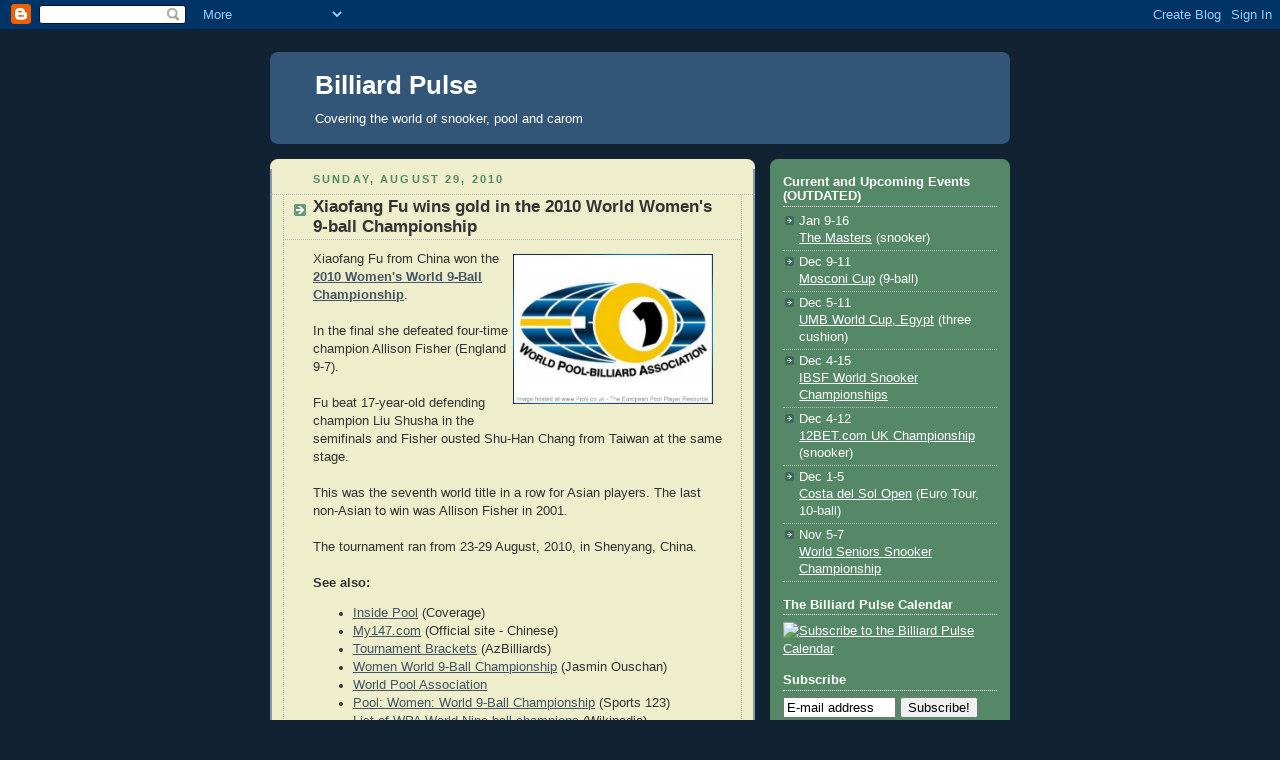

--- FILE ---
content_type: text/html; charset=UTF-8
request_url: http://www.billiardpulse.com/2010/08/xiaofang-fu-wins-gold-in-2010-world.html
body_size: 25049
content:
<!DOCTYPE html>
<html xmlns='http://www.w3.org/1999/xhtml' xmlns:b='http://www.google.com/2005/gml/b' xmlns:data='http://www.google.com/2005/gml/data' xmlns:expr='http://www.google.com/2005/gml/expr'>
<head>
<link href='https://www.blogger.com/static/v1/widgets/2944754296-widget_css_bundle.css' rel='stylesheet' type='text/css'/>
<meta content='7077a7b35bfe59df438988b2fa7d9c5cf8b80ba5' name='mbl'/>
<meta content='text/html; charset=UTF-8' http-equiv='Content-Type'/>
<meta content='blogger' name='generator'/>
<link href='http://www.billiardpulse.com/favicon.ico' rel='icon' type='image/x-icon'/>
<link href='http://www.billiardpulse.com/2010/08/xiaofang-fu-wins-gold-in-2010-world.html' rel='canonical'/>
<link rel="alternate" type="application/atom+xml" title="Billiard Pulse - Atom" href="http://www.billiardpulse.com/feeds/posts/default" />
<link rel="alternate" type="application/rss+xml" title="Billiard Pulse - RSS" href="http://www.billiardpulse.com/feeds/posts/default?alt=rss" />
<link rel="service.post" type="application/atom+xml" title="Billiard Pulse - Atom" href="https://www.blogger.com/feeds/23057699/posts/default" />

<link rel="alternate" type="application/atom+xml" title="Billiard Pulse - Atom" href="http://www.billiardpulse.com/feeds/7606971877608019593/comments/default" />
<!--Can't find substitution for tag [blog.ieCssRetrofitLinks]-->
<link href='http://hermund.ardalen.com/bp/2010/2007WPALogo457a.jpg' rel='image_src'/>
<meta content='http://www.billiardpulse.com/2010/08/xiaofang-fu-wins-gold-in-2010-world.html' property='og:url'/>
<meta content='Xiaofang Fu wins gold in the 2010 World Women&#39;s 9-ball Championship' property='og:title'/>
<meta content='Xiaofang Fu from China won the 2010 Women&#39;s World 9-Ball Championship . In the final she defeated four-time champion Allison Fisher (England...' property='og:description'/>
<meta content='https://lh3.googleusercontent.com/blogger_img_proxy/AEn0k_uSKygk-Y0QkXFScjrpaWbP43dXnEaYxhuN1YFrgw2jNnA2fvZ1Dt2grLhy3SXHrTBQCQVd2hHIUEjQe8z8l7Wne7cOJ6mqSZTv55eCGYBlyYhp0GziOWXZ=w1200-h630-p-k-no-nu' property='og:image'/>
<title>Billiard Pulse: Xiaofang Fu wins gold in the 2010 World Women's 9-ball Championship</title>
<!-- META content='0htms/b4W9alDrZBZi3o+Vy5/rLnFFjgBrSg4V/PvlQ=' name='verify-v1'/ -->
<!-- META content='WBO9zCJqVcVq4yLINLThz2K5yjiVP0AUs3r0+G4oyII=' name='verify-v1'/ -->
<meta content='0htms/b4W9alDrZBZi3o+Vy5/rLnFFjgBrSg4V/PvlQ=' name='verify-v1'/>
<meta content='Covering the world of snooker, pool and carom' name='description'/>
<style id='page-skin-1' type='text/css'><!--
/*
-----------------------------------------------
Blogger Template Style
Name:     Rounders 3
Designer: Douglas Bowman
URL:      www.stopdesign.com
Date:     27 Feb 2004
Updated by: Blogger Team
----------------------------------------------- */
/* Variable definitions
====================
<Variable name="mainBgColor" description="Main Background Color"
type="color" default="#eec">
<Variable name="mainTextColor" description="Text Color" type="color"
default="#333">
<Variable name="postTitleColor" description="Post Title Color" type="color"
default="#333">
<Variable name="dateHeaderColor" description="Date Header Color"
type="color" default="#586">
<Variable name="borderColor" description="Post Border Color" type="color"
default="#bbb">
<Variable name="mainLinkColor" description="Link Color" type="color"
default="#456">
<Variable name="mainVisitedLinkColor" description="Visited Link Color"
type="color" default="#234">
<Variable name="titleBgColor" description="Page Header Background Color"
type="color" default="#357">
<Variable name="titleTextColor" description="Blog Title Color"
type="color" default="#fff">
<Variable name="topSidebarHeaderColor"
description="Top Sidebar Title Color"
type="color" default="#fff">
<Variable name="topSidebarBgColor"
description="Top Sidebar Background Color"
type="color" default="#586">
<Variable name="topSidebarTextColor" description="Top Sidebar Text Color"
type="color" default="#fff">
<Variable name="topSidebarLinkColor" description="Top Sidebar Link Color"
type="color" default="#fff">
<Variable name="topSidebarVisitedLinkColor"
description="Top Sidebar Visited Link Color"
type="color" default="#fff">
<Variable name="bottomSidebarHeaderColor"
description="Bottom Sidebar Title Color"
type="color" default="#abc">
<Variable name="bottomSidebarLinkColor"
description="Bottom Sidebar Link Color"
type="color" default="#99ddbb">
<Variable name="bottomSidebarVisitedLinkColor"
description="Bottom Sidebar Visited Link Color"
type="color" default="#ffffff">
<Variable name="bodyFont" description="Text Font" type="font"
default="normal normal 100% 'Trebuchet MS',Verdana,Arial,Sans-serif">
<Variable name="pageTitleFont" description="Blog Title Font" type="font"
default="normal bold 200% 'Trebuchet MS',Verdana,Arial,Sans-serif">
<Variable name="descriptionFont" description="Description Font" type="font"
default="normal normal 100% 'Trebuchet MS',Verdana,Arial,Sans-serif">
<Variable name="headerFont" description="Sidebar Title Font" type="font"
default="normal bold 100% 'Trebuchet MS',Verdana,Arial,Sans-serif">
<Variable name="postTitleFont" description="Post Title Font" type="font"
default="normal bold 135% 'Trebuchet MS',Verdana,Arial,Sans-serif">
*/
body {
background:#123;
margin:0;
text-align:center;
line-height: 1.5em;
font: x-small Trebuchet MS, Verdana, Arial, Sans-serif;
color:#333333;
font-size/* */:/**/small;
font-size: /**/small;
}
/* Page Structure
----------------------------------------------- */
/* The images which help create rounded corners depend on the
following widths and measurements. If you want to change
these measurements, the images will also need to change.
*/
#outer-wrapper {
width:740px;
margin:0 auto;
text-align:left;
font: normal normal 100% 'Trebuchet MS',Verdana,Arial,Sans-serif;
}
#main-wrap1 {
width:485px;
float:left;
background:#eeeecc url("http://www.blogblog.com/rounders3/corners_main_bot.gif") no-repeat left bottom;
margin:15px 0 0;
padding:0 0 10px;
color:#333333;
font-size:97%;
line-height:1.5em;
word-wrap: break-word; /* fix for long text breaking sidebar float in IE */
overflow: hidden;     /* fix for long non-text content breaking IE sidebar float */
}
#main-wrap2 {
float:left;
width:100%;
background:url("http://www.blogblog.com/rounders3/corners_main_top.gif") no-repeat left top;
padding:10px 0 0;
}
#main {
background:url("http://www.blogblog.com/rounders3/rails_main.gif") repeat-y;
padding:0;
}
#sidebar-wrap {
width:240px;
float:right;
margin:15px 0 0;
font-size:97%;
line-height:1.5em;
word-wrap: break-word; /* fix for long text breaking sidebar float in IE */
overflow: hidden;     /* fix for long non-text content breaking IE sidebar float */
}
.main .widget {
margin: 0 13px 4px 13px;
}
.main .Blog {
margin: 0;
}
/* Links
----------------------------------------------- */
a:link {
color: #445566;
}
a:visited {
color: #223344;
}
a:hover {
color: #223344;
}
a img {
border-width:0;
}
/* Blog Header
----------------------------------------------- */
#header-wrapper {
background:#335577 url("http://www.blogblog.com/rounders3/corners_cap_top.gif") no-repeat left top;
margin:22px 0 0 0;
padding:8px 0 0 0;
color:#ffffff;
}
#header {
background:url("http://www.blogblog.com/rounders3/corners_cap_bot.gif") no-repeat left bottom;
padding:0 15px 8px;
}
#header h1 {
margin:0;
padding:10px 30px 5px;
line-height:1.2em;
font: normal bold 200% 'Trebuchet MS',Verdana,Arial,Sans-serif;
}
#header a,
#header a:visited {
text-decoration:none;
color: #ffffff;
}
#header .description {
margin:0;
padding:5px 30px 10px;
line-height:1.5em;
font: normal normal 100% 'Trebuchet MS',Verdana,Arial,Sans-serif;
}
/* Posts
----------------------------------------------- */
h2.date-header {
margin:0 28px 0 43px;
font-size:85%;
line-height:2em;
text-transform:uppercase;
letter-spacing:.2em;
color:#558866;
}
.post {
margin:.3em 0 25px;
padding:0 13px;
border:1px dotted #bbbbbb;
border-width:1px 0;
}
.post h3 {
margin:0;
line-height:1.5em;
background:url("http://www.blogblog.com/rounders3/icon_arrow.gif") no-repeat 10px .5em;
display:block;
border:1px dotted #bbbbbb;
border-width:0 1px 1px;
padding:2px 14px 2px 29px;
color: #333333;
font: normal bold 135% 'Trebuchet MS',Verdana,Arial,Sans-serif;
}
.post h3 a, .post h3 a:visited {
text-decoration:none;
color: #333333;
}
a.title-link:hover {
background-color: #bbbbbb;
color: #333333;
}
.post-body {
border:1px dotted #bbbbbb;
border-width:0 1px 1px;
border-bottom-color:#eeeecc;
padding:10px 14px 1px 29px;
}
html>body .post-body {
border-bottom-width:0;
}
.post p {
margin:0 0 .75em;
}
.post-footer {
background: #ffffff;
margin:0;
padding:2px 14px 2px 29px;
border:1px dotted #bbbbbb;
border-width:1px;
font-size:100%;
line-height:1.5em;
color: #666666;
}
.post-footer p {
margin: 0;
}
html>body .post-footer {
border-bottom-color:transparent;
}
.uncustomized-post-template .post-footer {
text-align: right;
}
.uncustomized-post-template .post-author,
.uncustomized-post-template .post-timestamp {
display: block;
float: left;
text-align:left;
margin-right: 4px;
}
.post-footer a {
color: #456;
}
.post-footer a:hover {
color: #234;
}
a.comment-link {
/* IE5.0/Win doesn't apply padding to inline elements,
so we hide these two declarations from it */
background/* */:/**/url("http://www.blogblog.com/rounders/2icon_comment.gif") no-repeat 0 45%;
padding-left:14px;
}
html>body a.comment-link {
/* Respecified, for IE5/Mac's benefit */
background:url("http://www.blogblog.com/rounders3/icon_comment.gif") no-repeat 0 45%;
padding-left:14px;
}
.post img {
margin:0 0 5px 0;
padding:4px;
border:1px solid #bbbbbb;
}
blockquote {
margin:.75em 0;
border:1px dotted #bbbbbb;
border-width:1px 0;
padding:5px 15px;
color: #558866;
}
.post blockquote p {
margin:.5em 0;
}
#blog-pager-newer-link {
float: left;
margin-left: 13px;
}
#blog-pager-older-link {
float: right;
margin-right: 13px;
}
#blog-pager {
text-align: center;
}
.feed-links {
clear: both;
line-height: 2.5em;
margin-left: 13px;
}
/* Comments
----------------------------------------------- */
#comments {
margin:-25px 13px 0;
border:1px dotted #bbbbbb;
border-width:0 1px 1px;
padding:20px 0 15px 0;
}
#comments h4 {
margin:0 0 10px;
padding:0 14px 2px 29px;
border-bottom:1px dotted #bbbbbb;
font-size:120%;
line-height:1.4em;
color:#333333;
}
#comments-block {
margin:0 15px 0 9px;
}
.comment-author {
background:url("http://www.blogblog.com/rounders3/icon_comment.gif") no-repeat 2px .3em;
margin:.5em 0;
padding:0 0 0 20px;
font-weight:bold;
}
.comment-body {
margin:0 0 1.25em;
padding:0 0 0 20px;
}
.comment-body p {
margin:0 0 .5em;
}
.comment-footer {
margin:0 0 .5em;
padding:0 0 .75em 20px;
}
.comment-footer a:link {
color: #333;
}
.deleted-comment {
font-style:italic;
color:gray;
}
/* Profile
----------------------------------------------- */
.profile-img {
float: left;
margin: 5px 5px 5px 0;
border: 4px solid #ffffff;
}
.profile-datablock {
margin:0 15px .5em 0;
padding-top:8px;
}
.profile-link {
background:url("http://www.blogblog.com/rounders3/icon_profile.gif") no-repeat 0 .1em;
padding-left:15px;
font-weight:bold;
}
.profile-textblock {
clear: both;
margin: 0;
}
.sidebar .clear, .main .widget .clear {
clear: both;
}
#sidebartop-wrap {
background:#558866 url("http://www.blogblog.com/rounders3/corners_prof_bot.gif") no-repeat left bottom;
margin:0px 0px 15px;
padding:0px 0px 10px;
color:#ffffff;
}
#sidebartop-wrap2 {
background:url("http://www.blogblog.com/rounders3/corners_prof_top.gif") no-repeat left top;
padding: 10px 0 0;
margin:0;
border-width:0;
}
#sidebartop h2 {
line-height:1.5em;
color:#ffffff;
border-bottom: 1px dotted #ffffff;
font: normal bold 100% 'Trebuchet MS',Verdana,Arial,Sans-serif;
margin-bottom: 0.5em;
}
#sidebartop a {
color: #ffffff;
}
#sidebartop a:hover  {
color: #ffffff;
}
#sidebartop a:visited  {
color: #ffffff;
}
#sidebar a, #sidebar1 a, #sidebar2 a, #sidebar3 a, #sidebar4 a, #sidebar5, #sidebar6 {
color: #99ddbb;
}
#sidebar a:hover, #sidebar1 a:hover, #sidebar2 a:hover, #sidebar3 a:hover, #sidebar4 a:hover, #sidebar5 a:hover, #sidebar6 a:hover,
#sidebar a:visited, #sidebar1 a:visited, #sidebar2 a:visited, #sidebar3 a:visited, #sidebar4 a:visited, #sidebar5 a:visited, #sidebar6 a:visited {
color: #ffffff;
}
/* Sidebar Boxes
----------------------------------------------- */
.sidebar .widget {
margin:.5em 13px 1.25em;
padding:0 0px;
}
.widget-content {
margin-top: 0.5em;
}
.sidebarbottom-wrap1 {
background:#335577 url("http://www.blogblog.com/rounders3/corners_side_top.gif") no-repeat left top;
margin:0 0 15px;
padding:10px 0 0;
color: #ffffff;
}
.sidebarbottom-wrap2 {
background:url("http://www.blogblog.com/rounders3/corners_side_bot.gif") no-repeat left bottom;
padding:8px 0px 8px;
}
.sidebar h2 {
margin:0 0 .5em 0;
padding:0 0 .2em;
line-height:1.5em;
font:normal bold 100% 'Trebuchet MS',Verdana,Arial,Sans-serif;
}
.sidebar ul {
list-style:none;
margin:0 0 1.25em;
padding:0 0px;
}
.sidebar ul li {
background:url("http://www.blogblog.com/rounders3/icon_arrow_sm.gif") no-repeat 2px .25em;
margin:0;
padding:0 0 3px 16px;
margin-bottom:3px;
border-bottom:1px dotted #bbbbbb;
line-height:1.4em;
}
.sidebar ul.sublist li {
background:url("http://www.blogblog.com/rounders3/icon_arrow_sm.gif") no-repeat 2px .25em;
padding-bottom: 0px;
margin-bottom: 0px;
border-bottom:none;
}
.sidebar p {
margin:0 0 .6em;
}
#sidebar h2, #sidebar1 h2, #sidebar2 h2, #sidebar3 h2, #sidebar4 h2, #sidebar5 h2, #sidebar6 h2 {
color: #aabbcc;
border-bottom: 1px dotted #aabbcc;
}
.sidebarbottom-wrap1#blogs, .sidebarbottom-wrap1#archive {
background:#558866 url("http://www.blogblog.com/rounders3/corners_prof_bot.gif") no-repeat left bottom;
margin:0px 0px 15px;
padding:0px 0px 10px;
color:#ffffff;
}
.sidebarbottom-wrap1#blogs .sidebarbottom-wrap2, .sidebarbottom-wrap1#archive .sidebarbottom-wrap2 {
background:url("http://www.blogblog.com/rounders3/corners_prof_top.gif") no-repeat left top;
padding: 10px 0 0;
margin:0;
border-width:0;
}
#blogs h2, #archive h2 {
color:#ffffff;
border-bottom: 1px dotted #ffffff;
}
#blogs a, #archive a {
color: #ffffff;
}
#blogs a:hover, #archive a:hover  {
color: #ffffff;
}
#blogs a:visited, #archive a:visited  {
color .sidebar: #ffffff;
}
/*
.sidebarbottom-wrap1#blogs, .sidebarbottom-wrap1#archive {
background:#558866 url("http://www.blogblog.com/rounders3/corners_prof_bot.gif") no-repeat left bottom;
}
.sidebarbottom-wrap1#blogs .sidebarbottom-wrap2, .sidebarbottom-wrap1#archive .sidebarbottom-wrap2 {
background:url("http://www.blogblog.com/rounders3/corners_prof_top.gif") no-repeat left top;
}
*/
/* Footer
----------------------------------------------- */
#footer-wrap1 {
clear:both;
margin:0;
padding:15px 0 0;
}
#footer-wrap2 {
background:#335577 url("http://www.blogblog.com/rounders3/corners_cap_top.gif") no-repeat left top;
padding:8px 0 0;
color:#ffffff;
}
#footer {
background:url("http://www.blogblog.com/rounders3/corners_cap_bot.gif") no-repeat left bottom;
padding:8px 15px 8px;
}
#footer hr {display:none;}
#footer p {margin:0;}
#footer a {color:#ffffff;}
/** Page structure tweaks for layout editor wireframe */
body#layout #main-wrap1,
body#layout #sidebar-wrap,
body#layout #header-wrapper {
margin-top: 0;
}
body#layout #header, body#layout #header-wrapper,
body#layout #outer-wrapper {
margin-left:0,
margin-right: 0;
padding: 0;
}
body#layout #outer-wrapper {
width: 730px;
}
body#layout #footer-wrap1 {
padding-top: 0;
}
/* Label Cloud Styles
----------------------------------------------- */
#labelCloud {text-align:center;font-family:arial,sans-serif;}
#labelCloud .label-cloud li{display:inline;background-image:none !important;padding:0 5px;margin:0;vertical-align:baseline !important;border:0 !important;}
#labelCloud ul{list-style-type:none;margin:0 auto;padding:0;}
#labelCloud a img{border:0;display:inline;margin:0 0 0 3px;padding:0}
#labelCloud a{text-decoration:none}
#labelCloud a:hover{text-decoration:underline}
#labelCloud li a{}
#labelCloud .label-cloud {}
#labelCloud .label-count {padding-left:0.2em;font-size:9px;color:#000}
#labelCloud .label-cloud li:before{content:"" !important}

--></style>
<script type='text/javascript'>
// Label Cloud User Variables
var lcBlogURL = 'http://www.billiardpulse.com';
var maxFontSize = 20;
var maxColor = [0,0,255];
var minFontSize = 8;
var minColor = [0,0,0];
var lcShowCount = false;
</script>
<!-- Woopra -->
<script type='text/javascript'>
var woopra_id = '449030392';
</script>
<script src='http://static.woopra.com/js/woopra.js'></script>
<!-- madKast widget -->
<!--TIMEWASTER script src='http://www.madkast.com/madkastWidget.aspx?id= 48ccf7c4-0fbc-48a0-8dce-ab9a220e9d85'/ TIMEWASTER-->
<!-- Track outgoing links in Google Analytics -->
<!--VIRKERIKKE script type='text/javascript'> // Cross-browser implementation of element.addEventListener() function addListener(element, type, expression, bubbling) { bubbling = bubbling || false; if(window.addEventListener) { // Standard element.addEventListener(type, expression, bubbling); return true; } else if(window.attachEvent) { // IE element.attachEvent(&#39;on&#39; + type, expression); return true; } else return false; } //This is what i want to do whenever someone clicks on the page function itHappened(evt){ //Get the clicket element var tg = (window.event) ? evt.srcElement : evt.target; //If it is an A element if(tg.nodeName == &#39;A&#39;){ //And it is not an internal link if(tg.href.indexOf(location.host) == -1){ //Replace all odd characters, so that it works with Analytics Niavgation analysis var url = tg.href.replace(/[^a-z|A-Z]/g, &quot;_&quot;); var txt = tg.innerHTML.replace(/[^a-z|A-Z]/g, &quot;_&quot;); var str = &#39;/outgoinglink/-&#39; + txt + &#39;-&#39; + url; try{ //Track it //alert(str); pageTracker._ trackPageview(str); //OLD urchinTracker(str); } catch(err){ //alert(&#39;error: &#39; + err); } } } } //Add the click listener to the document addListener(document, &#39;click&#39;, itHappened); </script -->
<link href='https://www.blogger.com/dyn-css/authorization.css?targetBlogID=23057699&amp;zx=b5b51786-0055-4b06-b619-b75d43e70afc' media='none' onload='if(media!=&#39;all&#39;)media=&#39;all&#39;' rel='stylesheet'/><noscript><link href='https://www.blogger.com/dyn-css/authorization.css?targetBlogID=23057699&amp;zx=b5b51786-0055-4b06-b619-b75d43e70afc' rel='stylesheet'/></noscript>
<meta name='google-adsense-platform-account' content='ca-host-pub-1556223355139109'/>
<meta name='google-adsense-platform-domain' content='blogspot.com'/>

</head>
<body>
<div class='navbar section' id='navbar'><div class='widget Navbar' data-version='1' id='Navbar1'><script type="text/javascript">
    function setAttributeOnload(object, attribute, val) {
      if(window.addEventListener) {
        window.addEventListener('load',
          function(){ object[attribute] = val; }, false);
      } else {
        window.attachEvent('onload', function(){ object[attribute] = val; });
      }
    }
  </script>
<div id="navbar-iframe-container"></div>
<script type="text/javascript" src="https://apis.google.com/js/platform.js"></script>
<script type="text/javascript">
      gapi.load("gapi.iframes:gapi.iframes.style.bubble", function() {
        if (gapi.iframes && gapi.iframes.getContext) {
          gapi.iframes.getContext().openChild({
              url: 'https://www.blogger.com/navbar/23057699?po\x3d7606971877608019593\x26origin\x3dhttp://www.billiardpulse.com',
              where: document.getElementById("navbar-iframe-container"),
              id: "navbar-iframe"
          });
        }
      });
    </script><script type="text/javascript">
(function() {
var script = document.createElement('script');
script.type = 'text/javascript';
script.src = '//pagead2.googlesyndication.com/pagead/js/google_top_exp.js';
var head = document.getElementsByTagName('head')[0];
if (head) {
head.appendChild(script);
}})();
</script>
</div></div>
<div id='outer-wrapper'>
<div id='header-wrapper'>
<div class='header section' id='header'><div class='widget Header' data-version='1' id='Header1'>
<div id='header-inner'>
<div class='titlewrapper'>
<h1 class='title'>
<a href='http://www.billiardpulse.com/'>
Billiard Pulse
</a>
</h1>
</div>
<div class='descriptionwrapper'>
<p class='description'><span>Covering the world of snooker, pool and carom</span></p>
</div>
</div>
</div></div>
</div>
<div id='main-wrap1'><div id='main-wrap2'>
<div class='main section' id='main'><div class='widget Blog' data-version='1' id='Blog1'>
<div class='blog-posts hfeed'>

          <div class="date-outer">
        
<h2 class='date-header'><span>Sunday, August 29, 2010</span></h2>

          <div class="date-posts">
        
<div class='post-outer'>
<div class='post hentry'>
<a name='7606971877608019593'></a>
<h3 class='post-title entry-title'>
<a href='http://www.billiardpulse.com/2010/08/xiaofang-fu-wins-gold-in-2010-world.html'>Xiaofang Fu wins gold in the 2010 World Women's 9-ball Championship</a>
</h3>
<div class='post-header-line-1'></div>
<div class='post-body entry-content'>
<a href="http://www.insidepoolmag.com/"><img align="right" alt="2010 Women&#39;s World 9-Ball Championship" border="0" src="http://hermund.ardalen.com/bp/2010/2007WPALogo457a.jpg" style="border: medium none; margin: 0pt 10px 10px 0pt; cursor: pointer; width: 200px;" /></a>Xiaofang Fu from China won the <a href="http://www.insidepoolmag.com/"><b>2010 Women's World 9-Ball Championship</b></a>.<br /><br />In the final she defeated four-time champion Allison Fisher (England 9-7).<br /><br />Fu beat 17-year-old defending champion Liu Shusha in the semifinals and Fisher ousted Shu-Han Chang from Taiwan at the same stage.<br /><br />This was the seventh world title in a row for Asian players. The last non-Asian to win was Allison Fisher in 2001.<br /><br />The tournament ran from 23-29 August, 2010, in Shenyang, China.<br /><br /><b>See also:</b><br /><ul><li><a href="http://www.insidepoolmag.com/">Inside Pool</a> (Coverage)</li><li><a href="http://www.my147.com/News/Display.php?id=14657">My147.com</a> (Official site - Chinese)</li><li><a href="http://www.azbilliards.com/brackets/showbrackets.php?tourneynum=43499">Tournament Brackets</a> (AzBilliards)</li><li><a href="http://en.jasmin-ouschan.com/2010/08/27/women-world-9-ball-championship/">Women World 9-Ball Championship</a> (Jasmin Ouschan)<br /></li><li><a href="http://www.wpa-pool.com/">World Pool Association</a></li><li><a href="http://sports123.com/poo/ww9.html">Pool: Women: World 9-Ball Championship</a> (Sports 123)</li><li><a href="http://en.wikipedia.org/wiki/List_of_WPA_World_Nine-ball_Champions">List of WPA World Nine-ball champions</a> (Wikipedia)</li></ul><br /><b>Related posts:</b><br /><ul><li><a href="http://www.biliardpulse.com/2006/03/ga-young-kim-defends-world-title.html">Ga-Young Kim defends World title</a> (2006 World Championship)</li><li><a href="http://www.billiardpulse.com/2007/04/xiaoting-pan-wins-women-world-9-ball.html">Xiaoting Pan wins Women's World 9-Ball Championship</a> (2007 World Championship)</li><li><a href="http://www.billiardpulse.com/2008/04/yuan-chun-lin-wins-womens-world-9-ball.html">Yuan-Chun Lin wins Women's World 9-ball Championship</a> (2008 World Championship)</li><li><a href="http://www.billiardpulse.com/2009/11/chinese-sensation-susha-wins-2009.html">Chinese sensation Susha wins 2009 Women's World 9-Ball Championship</a> (2009 World Championship)</li></ul>
<div style='clear: both;'></div>
</div>
<div class='post-footer'>
<div class='post-footer-line post-footer-line-1'><span class='post-author vcard'>
Posted by
<span class='fn'>Hermund</span>
</span>
<span class='post-timestamp'>
at
<a class='timestamp-link' href='http://www.billiardpulse.com/2010/08/xiaofang-fu-wins-gold-in-2010-world.html' rel='bookmark' title='permanent link'><abbr class='published' title='2010-08-29T19:41:00+02:00'>7:41 pm</abbr></a>
</span>
<span class='post-comment-link'>
</span>
<span class='post-icons'>
<span class='item-action'>
<a href='https://www.blogger.com/email-post/23057699/7606971877608019593' title='Email Post'>
<img alt='' class='icon-action' src='http://www.blogger.com/img/icon18_email.gif'/>
</a>
</span>
<span class='item-control blog-admin pid-1325405226'>
<a href='https://www.blogger.com/post-edit.g?blogID=23057699&postID=7606971877608019593&from=pencil' title='Edit Post'>
<img alt='' class='icon-action' height='18' src='https://resources.blogblog.com/img/icon18_edit_allbkg.gif' width='18'/>
</a>
</span>
</span>
</div>
<div class='post-footer-line post-footer-line-2'><span class='post-labels'>
Labels:
<a href='http://www.billiardpulse.com/search/label/2010' rel='tag'>2010</a>,
<a href='http://www.billiardpulse.com/search/label/9-ball' rel='tag'>9-ball</a>,
<a href='http://www.billiardpulse.com/search/label/China' rel='tag'>China</a>,
<a href='http://www.billiardpulse.com/search/label/pool' rel='tag'>pool</a>,
<a href='http://www.billiardpulse.com/search/label/women' rel='tag'>women</a>,
<a href='http://www.billiardpulse.com/search/label/world%20championship' rel='tag'>world championship</a>,
<a href='http://www.billiardpulse.com/search/label/WPA' rel='tag'>WPA</a>
</span>
</div>
<div class='post-footer-line post-footer-line-3'></div>
</div>
</div>
<div class='comments' id='comments'>
<a name='comments'></a>
<h4>1 comment:</h4>
<div class='comments-content'>
<script async='async' src='' type='text/javascript'></script>
<script type='text/javascript'>
    (function() {
      var items = null;
      var msgs = null;
      var config = {};

// <![CDATA[
      var cursor = null;
      if (items && items.length > 0) {
        cursor = parseInt(items[items.length - 1].timestamp) + 1;
      }

      var bodyFromEntry = function(entry) {
        var text = (entry &&
                    ((entry.content && entry.content.$t) ||
                     (entry.summary && entry.summary.$t))) ||
            '';
        if (entry && entry.gd$extendedProperty) {
          for (var k in entry.gd$extendedProperty) {
            if (entry.gd$extendedProperty[k].name == 'blogger.contentRemoved') {
              return '<span class="deleted-comment">' + text + '</span>';
            }
          }
        }
        return text;
      }

      var parse = function(data) {
        cursor = null;
        var comments = [];
        if (data && data.feed && data.feed.entry) {
          for (var i = 0, entry; entry = data.feed.entry[i]; i++) {
            var comment = {};
            // comment ID, parsed out of the original id format
            var id = /blog-(\d+).post-(\d+)/.exec(entry.id.$t);
            comment.id = id ? id[2] : null;
            comment.body = bodyFromEntry(entry);
            comment.timestamp = Date.parse(entry.published.$t) + '';
            if (entry.author && entry.author.constructor === Array) {
              var auth = entry.author[0];
              if (auth) {
                comment.author = {
                  name: (auth.name ? auth.name.$t : undefined),
                  profileUrl: (auth.uri ? auth.uri.$t : undefined),
                  avatarUrl: (auth.gd$image ? auth.gd$image.src : undefined)
                };
              }
            }
            if (entry.link) {
              if (entry.link[2]) {
                comment.link = comment.permalink = entry.link[2].href;
              }
              if (entry.link[3]) {
                var pid = /.*comments\/default\/(\d+)\?.*/.exec(entry.link[3].href);
                if (pid && pid[1]) {
                  comment.parentId = pid[1];
                }
              }
            }
            comment.deleteclass = 'item-control blog-admin';
            if (entry.gd$extendedProperty) {
              for (var k in entry.gd$extendedProperty) {
                if (entry.gd$extendedProperty[k].name == 'blogger.itemClass') {
                  comment.deleteclass += ' ' + entry.gd$extendedProperty[k].value;
                } else if (entry.gd$extendedProperty[k].name == 'blogger.displayTime') {
                  comment.displayTime = entry.gd$extendedProperty[k].value;
                }
              }
            }
            comments.push(comment);
          }
        }
        return comments;
      };

      var paginator = function(callback) {
        if (hasMore()) {
          var url = config.feed + '?alt=json&v=2&orderby=published&reverse=false&max-results=50';
          if (cursor) {
            url += '&published-min=' + new Date(cursor).toISOString();
          }
          window.bloggercomments = function(data) {
            var parsed = parse(data);
            cursor = parsed.length < 50 ? null
                : parseInt(parsed[parsed.length - 1].timestamp) + 1
            callback(parsed);
            window.bloggercomments = null;
          }
          url += '&callback=bloggercomments';
          var script = document.createElement('script');
          script.type = 'text/javascript';
          script.src = url;
          document.getElementsByTagName('head')[0].appendChild(script);
        }
      };
      var hasMore = function() {
        return !!cursor;
      };
      var getMeta = function(key, comment) {
        if ('iswriter' == key) {
          var matches = !!comment.author
              && comment.author.name == config.authorName
              && comment.author.profileUrl == config.authorUrl;
          return matches ? 'true' : '';
        } else if ('deletelink' == key) {
          return config.baseUri + '/comment/delete/'
               + config.blogId + '/' + comment.id;
        } else if ('deleteclass' == key) {
          return comment.deleteclass;
        }
        return '';
      };

      var replybox = null;
      var replyUrlParts = null;
      var replyParent = undefined;

      var onReply = function(commentId, domId) {
        if (replybox == null) {
          // lazily cache replybox, and adjust to suit this style:
          replybox = document.getElementById('comment-editor');
          if (replybox != null) {
            replybox.height = '250px';
            replybox.style.display = 'block';
            replyUrlParts = replybox.src.split('#');
          }
        }
        if (replybox && (commentId !== replyParent)) {
          replybox.src = '';
          document.getElementById(domId).insertBefore(replybox, null);
          replybox.src = replyUrlParts[0]
              + (commentId ? '&parentID=' + commentId : '')
              + '#' + replyUrlParts[1];
          replyParent = commentId;
        }
      };

      var hash = (window.location.hash || '#').substring(1);
      var startThread, targetComment;
      if (/^comment-form_/.test(hash)) {
        startThread = hash.substring('comment-form_'.length);
      } else if (/^c[0-9]+$/.test(hash)) {
        targetComment = hash.substring(1);
      }

      // Configure commenting API:
      var configJso = {
        'maxDepth': config.maxThreadDepth
      };
      var provider = {
        'id': config.postId,
        'data': items,
        'loadNext': paginator,
        'hasMore': hasMore,
        'getMeta': getMeta,
        'onReply': onReply,
        'rendered': true,
        'initComment': targetComment,
        'initReplyThread': startThread,
        'config': configJso,
        'messages': msgs
      };

      var render = function() {
        if (window.goog && window.goog.comments) {
          var holder = document.getElementById('comment-holder');
          window.goog.comments.render(holder, provider);
        }
      };

      // render now, or queue to render when library loads:
      if (window.goog && window.goog.comments) {
        render();
      } else {
        window.goog = window.goog || {};
        window.goog.comments = window.goog.comments || {};
        window.goog.comments.loadQueue = window.goog.comments.loadQueue || [];
        window.goog.comments.loadQueue.push(render);
      }
    })();
// ]]>
  </script>
<div id='comment-holder'>
<div class="comment-thread toplevel-thread"><ol id="top-ra"><li class="comment" id="c7582911923530317838"><div class="avatar-image-container"><img src="//www.blogger.com/img/blogger_logo_round_35.png" alt=""/></div><div class="comment-block"><div class="comment-header"><cite class="user"><a href="https://www.blogger.com/profile/11638186459984938301" rel="nofollow">Tina</a></cite><span class="icon user "></span><span class="datetime secondary-text"><a rel="nofollow" href="http://www.billiardpulse.com/2010/08/xiaofang-fu-wins-gold-in-2010-world.html?showComment=1317356515293#c7582911923530317838">Fri Sept 30, 06:21:00 am CEST</a></span></div><p class="comment-content"><a href="http://philheadlines.blogspot.com/" rel="nofollow"> Billiards Philippines</a></p><span class="comment-actions secondary-text"><a class="comment-reply" target="_self" data-comment-id="7582911923530317838">Reply</a><span class="item-control blog-admin blog-admin pid-682401131"><a target="_self" href="https://www.blogger.com/comment/delete/23057699/7582911923530317838">Delete</a></span></span></div><div class="comment-replies"><div id="c7582911923530317838-rt" class="comment-thread inline-thread hidden"><span class="thread-toggle thread-expanded"><span class="thread-arrow"></span><span class="thread-count"><a target="_self">Replies</a></span></span><ol id="c7582911923530317838-ra" class="thread-chrome thread-expanded"><div></div><div id="c7582911923530317838-continue" class="continue"><a class="comment-reply" target="_self" data-comment-id="7582911923530317838">Reply</a></div></ol></div></div><div class="comment-replybox-single" id="c7582911923530317838-ce"></div></li></ol><div id="top-continue" class="continue"><a class="comment-reply" target="_self">Add comment</a></div><div class="comment-replybox-thread" id="top-ce"></div><div class="loadmore hidden" data-post-id="7606971877608019593"><a target="_self">Load more...</a></div></div>
</div>
</div>
<p class='comment-footer'>
<div class='comment-form'>
<a name='comment-form'></a>
<p>
</p>
<a href='https://www.blogger.com/comment/frame/23057699?po=7606971877608019593&hl=en-GB&saa=85391&origin=http://www.billiardpulse.com' id='comment-editor-src'></a>
<iframe allowtransparency='true' class='blogger-iframe-colorize blogger-comment-from-post' frameborder='0' height='410px' id='comment-editor' name='comment-editor' src='' width='100%'></iframe>
<script src='https://www.blogger.com/static/v1/jsbin/2830521187-comment_from_post_iframe.js' type='text/javascript'></script>
<script type='text/javascript'>
      BLOG_CMT_createIframe('https://www.blogger.com/rpc_relay.html');
    </script>
</div>
</p>
<div id='backlinks-container'>
<div id='Blog1_backlinks-container'>
</div>
</div>
</div>
</div>

        </div></div>
      
</div>
<div class='blog-pager' id='blog-pager'>
<span id='blog-pager-newer-link'>
<a class='blog-pager-newer-link' href='http://www.billiardpulse.com/2010/09/carter-takes-title-no-2-in-2010.html' id='Blog1_blog-pager-newer-link' title='Newer Post'>Newer Post</a>
</span>
<span id='blog-pager-older-link'>
<a class='blog-pager-older-link' href='http://www.billiardpulse.com/2010/08/van-den-berg-tastes-sweet-revenge-in.html' id='Blog1_blog-pager-older-link' title='Older Post'>Older Post</a>
</span>
<a class='home-link' href='http://www.billiardpulse.com/'>Home</a>
</div>
<div class='clear'></div>
<div class='post-feeds'>
<div class='feed-links'>
Subscribe to:
<a class='feed-link' href='http://www.billiardpulse.com/feeds/7606971877608019593/comments/default' target='_blank' type='application/atom+xml'>Post Comments (Atom)</a>
</div>
</div>
</div></div>
</div></div>
<div id='sidebar-wrap'>
<!-- div class='sidebarbottom-wrap1' id='blogs'><div class='sidebarbottom-wrap2'> <b:section class='sidebar' id='sidebar6'/> </div></div -->
<div id='sidebartop-wrap'><div id='sidebartop-wrap2'>
<div class='sidebar section' id='sidebartop'><div class='widget HTML' data-version='1' id='HTML1'>
<h2 class='title'>Current and Upcoming Events (OUTDATED)</h2>
<div class='widget-content'>
<ul>

 <li>Jan 9-16<br />
 <a href="http://www.worldsnooker.com/masters11_news.htm?tid=173">The Masters</a> (snooker)</li>

 <li>Dec 9-11<br />
 <a href="http://www.mosconicup.com/">Mosconi Cup</a> (9-ball)</li>

 <li>Dec 5-11<br />
 <a href="http://umb.org/ausschreibung/ausschreibung_detail_umb.php?lang=en&ID=299">UMB World Cup, Egypt</a> (three cushion)</li>

 <li>Dec 4-15<br />
 <a href="http://ibsf.info">IBSF World Snooker Championships</a></li>

 <li>Dec 4-12<br />
 <a href="http://www.worldsnooker.com/uk_champ10_news.htm?tid=172">12BET.com UK Championship</a> (snooker)</li>

 <li>Dec 1-5<br />
 <a href="http://www.eurotouronline.eu/">Costa del Sol Open</a> (Euro Tour, 10-ball)</li>

 <li>Nov 5-7<br />
 <a href="http://www.worldsnooker.com/world_seniors_news.htm?tid=170">World Seniors Snooker Championship</a></li>

</ul>
</div>
<div class='clear'></div>
</div><div class='widget HTML' data-version='1' id='HTML6'>
<h2 class='title'>The Billiard Pulse Calendar</h2>
<div class='widget-content'>
<!-- CALENDAR ETC -->

<a target="_blank" href="http://www.google.com/calendar/render?cid=rptr68hb93n0em40uocrfrvi88%40group.calendar.google.com"><img border="0" alt="Subscribe to the Billiard Pulse Calendar" src="http://www.google.com/calendar/images/ext/gc_button1_en-GB.gif"/></a><br/>
<!--
<a href="http://www.google.com/calendar/render?cid=rptr68hb93n0em40uocrfrvi88%40group.calendar.google.com">Click the button to subscribe to the Billiard Pulse Calendar</a>.
-->

<!-- p><a rptr68hb93n0em40uocrfrvi88%40group.calendar.google.com>See all events</a></p -->
</div>
<div class='clear'></div>
</div><div class='widget HTML' data-version='1' id='HTML2'>
<h2 class='title'>Subscribe</h2>
<div class='widget-content'>
<form action="http://www.feedblitz.com/f/f.fbz?AddNewUserDirect" style="margin: 0px;" name="fb" method="POST">
<input maxlength="255" ; value="E-mail address" name="EMAIL" size="12" onclick="window.document.fb.EMAIL.value=" type="text"/>
<input value="36729" name="FEEDID" type="hidden"/>
<input value="Subscribe!" type="submit"/>
<p style="color: white;">
Powered by <a style="color: white;" href="http://www.feedblitz.com">FeedBlitz</a></p></form>
</div>
<div class='clear'></div>
</div><div class='widget HTML' data-version='1' id='HTML5'>
<h2 class='title'>Billiard Pulse on Twitter</h2>
<div class='widget-content'>
<a href="http://twitter.com/billiardpulse"><img alt="Twitter" src="http://hermund.ardalen.com/bp/twitter.png"/></a>
</div>
<div class='clear'></div>
</div></div>
</div></div>
<!-- iframe src="http://www.google.com/calendar/embed?title=Billiard%20Pulse%20Calendar&amp;showNav=0&amp;showDate=0&amp;showTabs=0&amp;showCalendars=0&amp;showCurrentTime=0&amp;mode=AGENDA&amp;height=300&amp;wkst=1&amp;bgcolor=%23009900&amp;src=rptr68hb93n0em40uocrfrvi88%40group.calendar.google.com&amp;color=%2328754E" style=" border-width:0 " width="210" height="300" frameborder="0" scrolling="no"></iframe -->
<div class='sidebarbottom-wrap1' id='news'><div class='sidebarbottom-wrap2'>
<div class='sidebar section' id='sidebar1'><div class='widget LinkList' data-version='1' id='LinkList6'>
<h2>News &amp; Magazines (not blogs)</h2>
<div class='widget-content'>
<ul>
<li><a href='http://www.azbilliards.com/'>AzBilliards.com</a></li>
<li><a href='http://www.billiardsdigest.com/'>Billiards Digest</a></li>
<li><a href='http://www.insidepoolmag.com/'>Inside Pool Magazine</a></li>
<li><a href='http://global-snooker.com/'>Global Snooker</a></li>
<li><a href='http://billiardsearch.net/news'>BilliardSearch.net</a></li>
<li><a href='http://www.snookerbullet.com/'>SnookerBullet.com: Snooker News</a></li>
<li><a href='http://www.online-pool.com/news'>Online-pool.com</a></li>
<li><a href='http://www.poolroom.com/'>PoolRoom.com</a></li>
<li><a href='http://www.sportinglife.com/snooker/news/'>Sporting Life: Snooker</a></li>
<li><a href='http://news.bbc.co.uk/sport2/hi/other_sports/snooker/default.stm'>BBC: Snooker</a></li>
<li><a href='http://www.eurosport.com/snooker/'>Eurosport: Snooker</a></li>
<li><a href='http://www.poolandbilliard.com/'>Pool & Billiard Magazine</a></li>
<li><a href='http://www.cuesport.net/'>CueSport</a></li>
<li><a href='http://www.snookersceneonline.com/'>Snooker Scene</a></li>
<li><a href='http://www.professorqball.com/'>Professor Q-Ball</a></li>
<li><a href='http://www.onthebreaknews.com/'>On The Break News</a></li>
<li><a href='http://www.insideenglish.net/'>Inside English</a></li>
<li><a href='http://www.cuetimes.com/'>Cue Times</a></li>
<li><a href='http://www.kozoom.com/fr/general/'>Kozoom.com (French)</a></li>
</ul>
<div class='clear'></div>
</div>
</div></div>
</div></div>
<div class='sidebarbottom-wrap1' id='blogs'><div class='sidebarbottom-wrap2'>
<div class='sidebar section' id='sidebar2'><div class='widget LinkList' data-version='1' id='LinkList3'>
<h2>Pro &amp; Semi-Pro Players</h2>
<div class='widget-content'>
<ul>
<li><a href='http://www.markselby.info/blog.html'>Mark Selby</a></li>
<li><a href='http://thorstenhohmann.com/blog/'>Thorsten Hohmann</a></li>
<li><a href='http://icemanmika.blogspot.com/'>Mika Immonen</a></li>
<li><a href='http://steviemoore.blogspot.com/'>Moore Blogging For You (Stevie Moore)</a></li>
<li><a href='http://nick-van-den-berg.online-pool.com/'>Nick van den Berg</a></li>
<li><a href='http://www.nielsfeijen.nl/'>Niels Feijen</a></li>
<li><a href='http://blog.myspace.com/darren_appleton'>Darren Appleton</a></li>
<li><a href='http://gradymathews.com/blog/'>Grady's Place (Grady Mathews)</a></li>
<li><a href='http://jenniferbarretta.wordpress.com/'>Adventures in the Life of a Professional Pool Player (Jennifer Barretta)</a></li>
<li><a href='http://www.jeanettelee.com/blog.php'>Jeanette Lee</a></li>
<li><a href='http://sarahrousey.blogspot.com/'>Sarah Rousey</a></li>
<li><a href='http://sticksandballsandholes.blogspot.com/'>Sticks and balls and holes (Liz Ford)</a></li>
<li><a href='http://cristinadlg.blogspot.com/'>Christina de la Garza</a></li>
<li><a href='http://www.helenathornfeldt.net/biography.asp'>Helena Thornfeldt</a></li>
<li><a href='http://www.carolinepao.com/Caroline/Blog/Blog.html'>Caroline Pao</a></li>
<li><a href='http://michellmonk.blogspot.com/'>Jaded Seoul (Michell Monk)</a></li>
<li><a href='http://www.katrinejensen.com/index.php?option=com_content&task=blogsection&id=1&Itemid=36'>Katrine Jensen</a></li>
<li><a href='http://wpbablogs.typepad.com/melissa_little/'>Melissa Little</a></li>
<li><a href='http://www.147.no/linesBlog_eng.php'>Line Kjørsvik</a></li>
<li><a href='http://trickshottim.blogspot.com/'>Trick Shot Tim (Tim Chin)</a></li>
<li><a href='http://tonycrosby.com/blog.asp'>Tony Crosby</a></li>
<li><a href='http://blog.myspace.com/index.cfm?fuseaction=blog.ListAll&friendID=65446015'>"Blackjack"</a></li>
<li><a href='http://poollotfy.blogspot.com/'>Bahram Lotfy (Danish)</a></li>
<li><a href='http://www.estevemata.com/blog/'>Esteve Mata (Spanish)</a></li>
<li><a href='http://accojeje.blog14.fc2.com/'>Akiko Kitayama (Japanese)</a></li>
<li><a href='http://tw.myblog.yahoo.com/allison-fisher/'>Allison Fisher (Taiwanese)</a></li>
<li><a href='http://blog.sina.com.cn/m/dingjunhui'>Ding Junhui (Chinese)</a></li>
<li><a href='http://stalev.info/'>Evgeny Stalev (Russian)</a></li>
</ul>
<div class='clear'></div>
</div>
</div><div class='widget LinkList' data-version='1' id='LinkList4'>
<h2>Amateur Players</h2>
<div class='widget-content'>
<ul>
<li><a href='http://www.pooltipjar.com/'>The Tip Jar (Samm Diep)</a></li>
<li><a href='http://gailglazebrook.wordpress.com/'>... Confessions of G Squared ... (Gail Glazebrook)</a></li>
<li><a href='http://angleofreflection.wordpress.com/'>Angle of Reflection (Michael Reddick)</a></li>
<li><a href='http://www.johnny101.com/'>A Journey Into Billiards (Johnny)</a></li>
<li><a href='http://roydfish.blogspot.com/'>Roy D'Fish (Roy Steffensen)</a></li>
<li><a href='http://andyofla.blogspot.com/'>And that's Mr. Andy to you!! (Andy Chen)</a></li>
<li><a href='http://snkr147.blogspot.com/'>Perfect Game ("snkr147")</a></li>
<li><a href='http://joeyaguzin.blogspot.com/'>Joey Aguzin's Pool Tales</a></li>
<li><a href='http://snookerpractice.blogspot.com/'>My snooker diary ("Snooker Student")</a></li>
<li><a href='http://www.barenada.com/poolblog.shtml'>Barenada's Pool Blog (David Siltz)</a></li>
<li><a href='http://massiveunderstatement.com/'>OMGWTF</a></li>
<li><a href='http://brooklynjay.blogspot.com/'>Brooklyn Jay</a></li>
<li><a href='http://mybilliardsyear.blogspot.com/'>My Billiards Year (Peter Stanyer)</a></li>
<li><a href='http://dcc2009.markus-hofstaetter.at/'>DCC 2009 (Markus Hofstätter)</a></li>
<li><a href='http://stavangerbiljard.no/index.php/nor/nettsamfunn/blogg/ine_s_blogg'>Ine Helvik (English/Norwegian)</a></li>
<li><a href='http://pooljourney.blogspot.com/'>Pool is a Journey (Melinda Bailey)</a></li>
<li><a href='http://poolminnow.blogspot.com/'>Pool Minnow</a></li>
<li><a href='http://fastlennylife.blogspot.com/'>Fast Lenny's Blog</a></li>
<li><a href='http://aceswebworld.blogspot.com/'>Ace's Pool Blog</a></li>
<li><a href='http://www.bankthenine.com/'>Bank the Nine ("Cary")</a></li>
<li><a href='http://diamondstopockets.blogspot.com/'>Diamonds to Pockets (NN)</a></li>
<li><a href='http://onlinepoolsharking.blogspot.com/'>Online Pool Sharking ("PoolShark")</a></li>
<li><a href='http://mexigogue.donotremove.net/?cat=6'>teh Mexigogue</a></li>
<li><a href='http://limbei.wordpress.com/category/snooker-or-pool/'>Crawling out of the hole I digged ("boonsong")</a></li>
<li><a href='http://blog.myspace.com/index.cfm?fuseaction=blog.ListAll&friendID=10459063'>William Fuentes</a></li>
<li><a href='http://jimbozone.wordpress.com/'>Jimbo Zone ("James")</a></li>
<li><a href='http://markj147.net/HannahJones/blog/'>Hanna Jones</a></li>
<li><a href='http://poolshooter.blogspot.com/'>Diary of a Pool Shooter ... (Michael McCafferty)</a></li>
<li><a href='http://ericasherman.blogspot.com/'>Erica's Blog (Erica Sherman)</a></li>
<li><a href='http://poolgods.blogspot.com/'>Poker, Billiards, and of course Anime (Jennefer Gallenberger)</a></li>
<li><a href='http://snookerfran.livejournal.com/'>That's not the bad shot... (Frances Jane)</a></li>
<li><a href='http://shirinthepoolworld.blogspot.com/'>Shir in the poolworld.... (Shirley Ang)</a></li>
<li><a href='http://bilebile.blogspot.com/'>Biliard, biliard si iar biliard ! (Iulian - Romanian)</a></li>
<li><a href='http://matthias.yellowled.de/categories/36-Snooker'>YellowLeds Weblog (Matthias - German)</a></li>
</ul>
<div class='clear'></div>
</div>
</div><div class='widget LinkList' data-version='1' id='LinkList9'>
<h2>News &amp; Results (English)</h2>
<div class='widget-content'>
<ul>
<li><a href='http://snookerscene.blogspot.com/'>Snooker Scene Blog</a></li>
<li><a href='http://www.prosnookerblog.com/'>Pro Snooker Blog</a></li>
<li><a href='http://snookerbacker.com/'>Top Drawer - The Snookerbacker Blog</a></li>
<li><a href='http://www.cuesportnews.com/'>Cuesport News</a></li>
<li><a href='http://snookerworldblog.blogspot.com/'>Snooker World Blog</a></li>
<li><a href='http://www.stephen-hendry.com/'>Stephen Hendry snooker blog</a></li>
<li><a href='http://www.billiardsdigest.com/blogs.php'>All the Angles (Billiards Digest)</a></li>
<li><a href='http://www.thesnookerforum.com/blog/'>TSF - Blog</a></li>
<li><a href='http://snookersceney.blogspot.com/'>Snooker Sceney</a></li>
<li><a href='http://greenbaize.blogspot.com/'>greenbaize</a></li>
<li><a href='http://alex0paul.blogspot.com/'>The Snooker Blog</a></li>
<li><a href='http://snookerchampion.blogspot.com/'>Snooker Champion</a></li>
<li><a href='http://rightsideoftheblue.wordpress.com/'>Right side of the blue</a></li>
<li><a href='http://www.poolmag.com/blog/'>Poolmag's 8-Ball Blog</a></li>
<li><a href='http://europeanbilliards.blogspot.com/'>European billiards</a></li>
<li><a href='http://www.billiardsmagazines.com/'>Billiards Magazines, Pool and Billiard News</a></li>
<li><a href='http://bestbilliards.blogspot.com/'>Billiards Blog</a></li>
<li><a href='http://nycgrind.com/?cat=1'>NYC Grind</a></li>
<li><a href='http://www.billiardsphilippines.blogspot.com/'>Billiards Philippines</a></li>
<li><a href='http://anitokid.blogspot.com/'>The AnitoKid on Billiards | Philippine Sports</a></li>
<li><a href='http://philbilliardclubgeneva.blogspot.com/'>Philippine Billiard Club - Geneva</a></li>
<li><a href='http://www.poolworldchamps.com/'>Pool World Champs 2007</a></li>
<li><a href='http://www.worldseriesofsnooker.org.uk/forum/blog.asp'>World Series of Snooker</a></li>
<li><a href='http://www.armchairgm.com/mwiki/index.php?title=Snooker'>ArmchairGM: Snooker</a></li>
<li><a href='http://www.prosnookerref.co.uk/blog/'>Eirian Williams - Snooker Refereeing</a></li>
<li><a href='http://web.mac.com/pascal.guillaume/iWeb/IBSF%20President%20Blog/Blog/Blog.html'>IBSF President Blog</a></li>
<li><a href='http://www.billiardcoach.com/'>Billiard Coach - Mike Feldhammer</a></li>
<li><a href='http://play89.wordpress.com/'>Play89 Pool Blog</a></li>
<li><a href='http://billiardsboutique.blogspot.com/'>Billiards Boutique</a></li>
</ul>
<div class='clear'></div>
</div>
</div><div class='widget LinkList' data-version='1' id='LinkList10'>
<h2>News &amp; Results (non-English)</h2>
<div class='widget-content'>
<ul>
<li><a href='http://snookerblog.de/'>snookerblog (German)</a></li>
<li><a href='http://billardblog.info/'>Billardblog (German)</a></li>
<li><a href='http://de.eurosport.yahoo.com/snooker/rolf-kalb/'>Kalbs Snooker Break (Rolf Kalb - German)</a></li>
<li><a href='http://www.billblog.de/'>Billblog.de (German)</a></li>
<li><a href='http://s147.de/'>S147 | Maximum Break (German)</a></li>
<li><a href='http://snookerfans.wordpress.com/'>Snooker - it's more than a game (German)</a></li>
<li><a href='http://www.snookerspot.de/'>Snookerspot (German)</a></li>
<li><a href='http://147.blogs.eurosport.se/'>147 (Swedish)</a></li>
<li><a href='http://laurentguenet.com/blog/'>Le Blog de Laurent Guénet (French)</a></li>
<li><a href='http://worldsnooker.skyrock.com/'>worldsnooker's blog - Blog N&#176;1 du snooker (French)</a></li>
<li><a href='http://www2.billarnet.com/view/view_mensajesblog.php?id=39'>Esnukeros (Spanish)</a></li>
<li><a href='http://entrada51.blogspot.com/'>Entrada51 (Spanish)</a></li>
<li><a href='http://snooker147.wordpress.com/'>El blog de snooker en español (Spanish)</a></li>
<li><a href='http://noticiassnooker.blogspot.com/'>Las Noticias de Snooker (Spanish)</a></li>
<li><a href='http://snooker.blog.nl/'>snooker.blog.nl (Dutch)</a></li>
<li><a href='http://biliardoweb.it/blog/dblog/'>BiliardoWeb Magazine (Italian)</a></li>
<li><a href='http://vilein.log.bg/'>Snooker News Blog (Bulgarian)</a></li>
<li><a href='http://bybilliard.livejournal.com/'>Billiard.by (Belarusian)</a></li>
<li><a href='http://snookertime.wordpress.com/'>Blog de snooker (Romanian)</a></li>
<li><a href='http://community.livejournal.com/snooker_ee/'>Snooker in Estonia (Estonian)</a></li>
<li><a href='http://snooker.blog.hu/'>Snooker blog (Hungarian)</a></li>
<li><a href='http://top-snooker.com/blog/'>Top-Snooker.com (Russian)</a></li>
<li><a href='http://billiard-info.com/'>Billiard INFO (Russian)</a></li>
<li><a href='http://www.thesnookerplanet.com/'>Snooker planet (Portuguese)</a></li>
<li><a href='http://www.veikkoh.blogspot.com/'>Veikko Hannulan Snookerblogi (Finnish)</a></li>
<li><a href='http://147snooker.blogspot.com/'>147 Snooker (Taiwanese)</a></li>
<li><a href='http://onthehill.seesaa.net/'>On the hill (Japanese)</a></li>
<li><a href='http://pub.ne.jp/snooker/'>Enjoy snooker (Japanese)</a></li>
<li><a href='http://billiard.blog.shinobi.jp/'>TADMania (Japanese)</a></li>
</ul>
<div class='clear'></div>
</div>
</div><div class='widget LinkList' data-version='1' id='LinkList2'>
<h2>Other Blogs</h2>
<div class='widget-content'>
<ul>
<li><a href='http://www.poolhistory.com/blog/'>Untold Stories: Billiards History Blog</a></li>
<li><a href='http://www.thepoolpack.com/'>The Pool Pack Blog</a></li>
<li><a href='http://ryan147.com/category/snooker/'>ryan147.com - Snooker</a></li>
<li><a href='http://www.poolstudent.com/blog/'>Pool Student's Blog</a></li>
<li><a href='http://www.mysnookerstats.com/blog'>MySnookerStats Blog</a></li>
<li><a href='http://cuesporttv.com/blog/'>CueSport TV - The Blog</a></li>
<li><a href='http://upatour.blogspot.com/'>The Pro Side (UPA Tour)</a></li>
<li><a href='http://theactionreport.blogspot.com/'>You got to be tough if you're gonna be stupid... (The Action Report)</a></li>
<li><a href='http://147heaven.blogspot.com/'>Classic 147 Snooker</a></li>
<li><a href='http://comeonjimmy.blogspot.com/'>Come On Jimmy!</a></li>
<li><a href='http://www.snookerdvds.com/'>Internet Snooker</a></li>
<li><a href='http://poolcuenews.com/'>Pool Cue News and Review</a></li>
<li><a href='http://billiardsforum.blogspot.com/'>Billiard Blog</a></li>
<li><a href='http://playbilliard.blogspot.com/'>Billiard HQ</a></li>
<li><a href='http://billiards.about.com/'>Pool & Billiards (About.com)</a></li>
<li><a href='http://filipinobilliardclub.com/blog/'>Filipino Billiard Club</a></li>
<li><a href='http://snookervideos.blogspot.com/'>Snooker</a></li>
<li><a href='http://potblacksnookerclub.blogspot.com/'>Pot Black Snooker Club</a></li>
<li><a href='http://nottinghamsnooker.blogspot.com/'>Nottingham Snooker News</a></li>
<li><a href='http://godolphinsnooker.blogspot.com/'>Godolphin & District Snooker League</a></li>
<li><a href='http://swdsl.blogspot.com/'>Saffron Walden & District Snooker League</a></li>
<li><a href='http://newcastlesnooker.blogspot.com/'>Cyril Stringer Snooker Cup 2009</a></li>
<li><a href='http://davedupuis.blogspot.com/'>Académie de billard Aller retour (French)</a></li>
<li><a href='http://snookertv.blogspot.com/'>Snooker TV (German)</a></li>
<li><a href='http://www.snookerhof.web-log.nl/'>De Snookerhof 1 (German)</a></li>
<li><a href='http://www2.billarnet.com/view/view_mensajesblog.php?id=40'>Training Day (Spanish)</a></li>
<li><a href='http://www2.billarnet.com/view/view_mensajesblog.php?id=34'>Pool i Cia (Spanish)</a></li>
<li><a href='http://www2.billarnet.com/view/view_mensajesblog.php?id=38'>José Luis Coll: Humor y Billar (Spanish)</a></li>
<li><a href='http://snookerosbcn.blogspot.com/'>Snookeros BCN (Spanish)</a></li>
<li><a href='http://tw.myblog.yahoo.com/poolcoachsteven/'>Pool Coach Steven (Taiwanese)</a></li>
<li><a href='http://billiardholic-izha87.blogspot.com/'>Billiardholic (Fillipino)</a></li>
<li><a href='http://kuenstlerbuero-snooker-team.blogspot.com/'>Künstlerbüro Snooker-Team (German)</a></li>
<li><a href='http://snooker.blog24.fc2.com/'>Line Up Blog (Japanese)</a></li>
<li><a href='http://community.livejournal.com/snooker_ru/'>Snooker's LJ (Russian)</a></li>
<li><a href='http://www.londonclub.ro/site/'>London Club (Romanian)</a></li>
<li><a href='http://mezzcues.us/blog/'>Mezz Cues Official Blog</a></li>
<li><a href='http://www.play89blog.com/'>Play89 Blog</a></li>
<li><a href='http://franksdawghouse.com/'>Frank's Dawg House</a></li>
<li><a href='http://catur-billiard.blogspot.com/'>Billiard Equipment</a></li>
<li><a href='http://www.elstonandhopkin.co.uk/blog/'>Snooker & Pool Blog</a></li>
<li><a href='http://cue-tv.com/'>Cue TV</a></li>
<li><a href='http://bbbilliards.blogspot.com/'>BB Billiards</a></li>
<li><a href='http://www.billiardsblog.net/'>Billiards Blog</a></li>
</ul>
<div class='clear'></div>
</div>
</div></div>
</div></div>
<div class='sidebarbottom-wrap1' id='links'><div class='sidebarbottom-wrap2'>
<div class='sidebar section' id='sidebar3'><div class='widget LinkList' data-version='1' id='LinkList5'>
<h2>Organizations &amp; Tours</h2>
<div class='widget-content'>
<ul>
<li><a href='http://www.billiard-wcbs.org/'>World Confederation of Billiard Sports</a></li>
<li><a href='http://www.worldsnooker.com/'>World Snooker Association</a></li>
<li><a href='http://www.ibsf.info/'>International Billiards & Snooker Federation</a></li>
<li><a href='http://www.wpa-pool.com/'>World Pool-Billiard Association</a></li>
<li><a href='http://www.umb.org/'>Union Mondiale de Billard</a></li>
<li><a href='http://www.wepf.org/'>World Eightball Pool Federation</a></li>
<li><a href='http://www.wpba.com/'>Women's Professional Billiard Association</a></li>
<li><a href='http://www.worldladiessnooker.co.uk/first.html'>World Ladies Billiards & Snooker Association</a></li>
<li><a href='http://home.bca-pool.com/'>Billiard Congress of America</a></li>
<li><a href='http://www.epbf.com/'>European Pocket Billiard Federation</a></li>
<li><a href='http://www.artisticpoolplayers.com/'>Artistic Pool & Trick Shot Association</a></li>
<li><a href='http://www.eurotouronline.eu/'>Euro Tour</a></li>
<li><a href='http://www.snookerassociation.com/'>Snooker Players' Association</a></li>
<li><a href='http://www.theworldseriesofsnooker.com/'>World Series of Snooker</a></li>
<li><a href='http://www.g9bt.com/'>Asian 9-ball Tour</a></li>
<li><a href='http://www.upatour.com/'>United States Professional Poolplayers Association</a></li>
<li><a href='http://www.internationalpooltour.com/'>International Pool Tour</a></li>
</ul>
<div class='clear'></div>
</div>
</div><div class='widget LinkList' data-version='1' id='LinkList7'>
<h2>Tournaments</h2>
<div class='widget-content'>
<ul>
<li><a href='http://www.worldpoolchampionship.com/'>World Pool Championship</a></li>
<li><a href='http://www.mosconicup.com/'>Mosconi Cup</a></li>
<li><a href='http://www.usopen9ballchampionships.com/'>US Open 9-ball Championship</a></li>
<li><a href='http://www.worldtenball.com/'>World Ten Ball Championship</a></li>
<li><a href='http://www.premierleaguesnooker.com/'>Premier League Snooker</a></li>
</ul>
<div class='clear'></div>
</div>
</div><div class='widget LinkList' data-version='1' id='LinkList8'>
<h2>Misc</h2>
<div class='widget-content'>
<ul>
<li><a href='http://www.onepocket.org/'>OnePocket.org</a></li>
<li><a href='http://snooker.elo.googlepages.com/'>Professional Snooker ELO Ratings</a></li>
<li><a href='http://www.snookerdb.com/'>SnookerDB</a></li>
<li><a href='http://www.worldpoolchampionship.com/forum/forum.asp?FORUM_ID=1'>Matchroom Sport Forums: 9-ball Pool</a></li>
<li><a href='http://www.thesnookerforum.com/'>The Snooker Forum</a></li>
<li><a href='http://www.snookertalk.com/'>Snooker Talk</a></li>
<li><a href='http://www.caromtv.com/'>Carom TV</a></li>
<li><a href='http://www.caromcafe.com/'>Carom Cafe</a></li>
<li><a href='http://www.cajt.pwp.blueyonder.co.uk/'>Chris Turner's Snooker Archive</a></li>
<li><a href='http://www.pat-billiard.com/index1.aspx'>Playing Ability Test</a></li>
<li><a href='http://www.souquet.de/'>Ralf Souquet</a></li>
<li><a href='http://www.jasmin-ouschan.com/'>Jasmin Ouschan</a></li>
<li><a href='http://www.kurtdeklerck.be/'>Kurt Decleck</a></li>
<li><a href='http://www.playpool.com/'>playpool.com</a></li>
<li><a href='http://www.billiard-junkies.org/'>Billiard Junkies</a></li>
</ul>
<div class='clear'></div>
</div>
</div><div class='widget LinkList' data-version='1' id='LinkList1'>
<h2>Sister Sites</h2>
<div class='widget-content'>
<ul>
<li><a href='http://www.snooker.org/'>Snooker.org</a></li>
<li><a href='http://www.event-prediction.com/'>Event Prediction</a></li>
</ul>
<div class='clear'></div>
</div>
</div></div>
</div></div>
<div class='sidebarbottom-wrap1' id='archive'><div class='sidebarbottom-wrap2'>
<div class='sidebar section' id='sidebar4'><div class='widget BlogArchive' data-version='1' id='BlogArchive1'>
<h2>Blog Archive</h2>
<div class='widget-content'>
<div id='ArchiveList'>
<div id='BlogArchive1_ArchiveList'>
<ul class='hierarchy'>
<li class='archivedate expanded'>
<a class='toggle' href='javascript:void(0)'>
<span class='zippy toggle-open'>

        &#9660;&#160;
      
</span>
</a>
<a class='post-count-link' href='http://www.billiardpulse.com/2010/'>
2010
</a>
<span class='post-count' dir='ltr'>(28)</span>
<ul class='hierarchy'>
<li class='archivedate collapsed'>
<a class='toggle' href='javascript:void(0)'>
<span class='zippy'>

        &#9658;&#160;
      
</span>
</a>
<a class='post-count-link' href='http://www.billiardpulse.com/2010/10/'>
October
</a>
<span class='post-count' dir='ltr'>(1)</span>
</li>
</ul>
<ul class='hierarchy'>
<li class='archivedate collapsed'>
<a class='toggle' href='javascript:void(0)'>
<span class='zippy'>

        &#9658;&#160;
      
</span>
</a>
<a class='post-count-link' href='http://www.billiardpulse.com/2010/09/'>
September
</a>
<span class='post-count' dir='ltr'>(2)</span>
</li>
</ul>
<ul class='hierarchy'>
<li class='archivedate expanded'>
<a class='toggle' href='javascript:void(0)'>
<span class='zippy toggle-open'>

        &#9660;&#160;
      
</span>
</a>
<a class='post-count-link' href='http://www.billiardpulse.com/2010/08/'>
August
</a>
<span class='post-count' dir='ltr'>(3)</span>
<ul class='posts'>
<li><a href='http://www.billiardpulse.com/2010/08/xiaofang-fu-wins-gold-in-2010-world.html'>Xiaofang Fu wins gold in the 2010 World Women&#39;s 9-...</a></li>
<li><a href='http://www.billiardpulse.com/2010/08/van-den-berg-tastes-sweet-revenge-in.html'>van den Berg tastes sweet revenge in the 2010 Finl...</a></li>
<li><a href='http://www.billiardpulse.com/2010/08/its-deja-vu-all-over-again-for-kim-in.html'>It&#39;s déjà vu all over again for Kim in the 2010 US...</a></li>
</ul>
</li>
</ul>
<ul class='hierarchy'>
<li class='archivedate collapsed'>
<a class='toggle' href='javascript:void(0)'>
<span class='zippy'>

        &#9658;&#160;
      
</span>
</a>
<a class='post-count-link' href='http://www.billiardpulse.com/2010/07/'>
July
</a>
<span class='post-count' dir='ltr'>(4)</span>
</li>
</ul>
<ul class='hierarchy'>
<li class='archivedate collapsed'>
<a class='toggle' href='javascript:void(0)'>
<span class='zippy'>

        &#9658;&#160;
      
</span>
</a>
<a class='post-count-link' href='http://www.billiardpulse.com/2010/06/'>
June
</a>
<span class='post-count' dir='ltr'>(2)</span>
</li>
</ul>
<ul class='hierarchy'>
<li class='archivedate collapsed'>
<a class='toggle' href='javascript:void(0)'>
<span class='zippy'>

        &#9658;&#160;
      
</span>
</a>
<a class='post-count-link' href='http://www.billiardpulse.com/2010/05/'>
May
</a>
<span class='post-count' dir='ltr'>(1)</span>
</li>
</ul>
<ul class='hierarchy'>
<li class='archivedate collapsed'>
<a class='toggle' href='javascript:void(0)'>
<span class='zippy'>

        &#9658;&#160;
      
</span>
</a>
<a class='post-count-link' href='http://www.billiardpulse.com/2010/04/'>
April
</a>
<span class='post-count' dir='ltr'>(5)</span>
</li>
</ul>
<ul class='hierarchy'>
<li class='archivedate collapsed'>
<a class='toggle' href='javascript:void(0)'>
<span class='zippy'>

        &#9658;&#160;
      
</span>
</a>
<a class='post-count-link' href='http://www.billiardpulse.com/2010/03/'>
March
</a>
<span class='post-count' dir='ltr'>(4)</span>
</li>
</ul>
<ul class='hierarchy'>
<li class='archivedate collapsed'>
<a class='toggle' href='javascript:void(0)'>
<span class='zippy'>

        &#9658;&#160;
      
</span>
</a>
<a class='post-count-link' href='http://www.billiardpulse.com/2010/02/'>
February
</a>
<span class='post-count' dir='ltr'>(4)</span>
</li>
</ul>
<ul class='hierarchy'>
<li class='archivedate collapsed'>
<a class='toggle' href='javascript:void(0)'>
<span class='zippy'>

        &#9658;&#160;
      
</span>
</a>
<a class='post-count-link' href='http://www.billiardpulse.com/2010/01/'>
January
</a>
<span class='post-count' dir='ltr'>(2)</span>
</li>
</ul>
</li>
</ul>
<ul class='hierarchy'>
<li class='archivedate collapsed'>
<a class='toggle' href='javascript:void(0)'>
<span class='zippy'>

        &#9658;&#160;
      
</span>
</a>
<a class='post-count-link' href='http://www.billiardpulse.com/2009/'>
2009
</a>
<span class='post-count' dir='ltr'>(48)</span>
<ul class='hierarchy'>
<li class='archivedate collapsed'>
<a class='toggle' href='javascript:void(0)'>
<span class='zippy'>

        &#9658;&#160;
      
</span>
</a>
<a class='post-count-link' href='http://www.billiardpulse.com/2009/12/'>
December
</a>
<span class='post-count' dir='ltr'>(5)</span>
</li>
</ul>
<ul class='hierarchy'>
<li class='archivedate collapsed'>
<a class='toggle' href='javascript:void(0)'>
<span class='zippy'>

        &#9658;&#160;
      
</span>
</a>
<a class='post-count-link' href='http://www.billiardpulse.com/2009/11/'>
November
</a>
<span class='post-count' dir='ltr'>(5)</span>
</li>
</ul>
<ul class='hierarchy'>
<li class='archivedate collapsed'>
<a class='toggle' href='javascript:void(0)'>
<span class='zippy'>

        &#9658;&#160;
      
</span>
</a>
<a class='post-count-link' href='http://www.billiardpulse.com/2009/10/'>
October
</a>
<span class='post-count' dir='ltr'>(9)</span>
</li>
</ul>
<ul class='hierarchy'>
<li class='archivedate collapsed'>
<a class='toggle' href='javascript:void(0)'>
<span class='zippy'>

        &#9658;&#160;
      
</span>
</a>
<a class='post-count-link' href='http://www.billiardpulse.com/2009/09/'>
September
</a>
<span class='post-count' dir='ltr'>(1)</span>
</li>
</ul>
<ul class='hierarchy'>
<li class='archivedate collapsed'>
<a class='toggle' href='javascript:void(0)'>
<span class='zippy'>

        &#9658;&#160;
      
</span>
</a>
<a class='post-count-link' href='http://www.billiardpulse.com/2009/08/'>
August
</a>
<span class='post-count' dir='ltr'>(2)</span>
</li>
</ul>
<ul class='hierarchy'>
<li class='archivedate collapsed'>
<a class='toggle' href='javascript:void(0)'>
<span class='zippy'>

        &#9658;&#160;
      
</span>
</a>
<a class='post-count-link' href='http://www.billiardpulse.com/2009/07/'>
July
</a>
<span class='post-count' dir='ltr'>(5)</span>
</li>
</ul>
<ul class='hierarchy'>
<li class='archivedate collapsed'>
<a class='toggle' href='javascript:void(0)'>
<span class='zippy'>

        &#9658;&#160;
      
</span>
</a>
<a class='post-count-link' href='http://www.billiardpulse.com/2009/06/'>
June
</a>
<span class='post-count' dir='ltr'>(4)</span>
</li>
</ul>
<ul class='hierarchy'>
<li class='archivedate collapsed'>
<a class='toggle' href='javascript:void(0)'>
<span class='zippy'>

        &#9658;&#160;
      
</span>
</a>
<a class='post-count-link' href='http://www.billiardpulse.com/2009/05/'>
May
</a>
<span class='post-count' dir='ltr'>(3)</span>
</li>
</ul>
<ul class='hierarchy'>
<li class='archivedate collapsed'>
<a class='toggle' href='javascript:void(0)'>
<span class='zippy'>

        &#9658;&#160;
      
</span>
</a>
<a class='post-count-link' href='http://www.billiardpulse.com/2009/04/'>
April
</a>
<span class='post-count' dir='ltr'>(4)</span>
</li>
</ul>
<ul class='hierarchy'>
<li class='archivedate collapsed'>
<a class='toggle' href='javascript:void(0)'>
<span class='zippy'>

        &#9658;&#160;
      
</span>
</a>
<a class='post-count-link' href='http://www.billiardpulse.com/2009/03/'>
March
</a>
<span class='post-count' dir='ltr'>(3)</span>
</li>
</ul>
<ul class='hierarchy'>
<li class='archivedate collapsed'>
<a class='toggle' href='javascript:void(0)'>
<span class='zippy'>

        &#9658;&#160;
      
</span>
</a>
<a class='post-count-link' href='http://www.billiardpulse.com/2009/02/'>
February
</a>
<span class='post-count' dir='ltr'>(4)</span>
</li>
</ul>
<ul class='hierarchy'>
<li class='archivedate collapsed'>
<a class='toggle' href='javascript:void(0)'>
<span class='zippy'>

        &#9658;&#160;
      
</span>
</a>
<a class='post-count-link' href='http://www.billiardpulse.com/2009/01/'>
January
</a>
<span class='post-count' dir='ltr'>(3)</span>
</li>
</ul>
</li>
</ul>
<ul class='hierarchy'>
<li class='archivedate collapsed'>
<a class='toggle' href='javascript:void(0)'>
<span class='zippy'>

        &#9658;&#160;
      
</span>
</a>
<a class='post-count-link' href='http://www.billiardpulse.com/2008/'>
2008
</a>
<span class='post-count' dir='ltr'>(56)</span>
<ul class='hierarchy'>
<li class='archivedate collapsed'>
<a class='toggle' href='javascript:void(0)'>
<span class='zippy'>

        &#9658;&#160;
      
</span>
</a>
<a class='post-count-link' href='http://www.billiardpulse.com/2008/12/'>
December
</a>
<span class='post-count' dir='ltr'>(4)</span>
</li>
</ul>
<ul class='hierarchy'>
<li class='archivedate collapsed'>
<a class='toggle' href='javascript:void(0)'>
<span class='zippy'>

        &#9658;&#160;
      
</span>
</a>
<a class='post-count-link' href='http://www.billiardpulse.com/2008/11/'>
November
</a>
<span class='post-count' dir='ltr'>(4)</span>
</li>
</ul>
<ul class='hierarchy'>
<li class='archivedate collapsed'>
<a class='toggle' href='javascript:void(0)'>
<span class='zippy'>

        &#9658;&#160;
      
</span>
</a>
<a class='post-count-link' href='http://www.billiardpulse.com/2008/10/'>
October
</a>
<span class='post-count' dir='ltr'>(10)</span>
</li>
</ul>
<ul class='hierarchy'>
<li class='archivedate collapsed'>
<a class='toggle' href='javascript:void(0)'>
<span class='zippy'>

        &#9658;&#160;
      
</span>
</a>
<a class='post-count-link' href='http://www.billiardpulse.com/2008/09/'>
September
</a>
<span class='post-count' dir='ltr'>(7)</span>
</li>
</ul>
<ul class='hierarchy'>
<li class='archivedate collapsed'>
<a class='toggle' href='javascript:void(0)'>
<span class='zippy'>

        &#9658;&#160;
      
</span>
</a>
<a class='post-count-link' href='http://www.billiardpulse.com/2008/08/'>
August
</a>
<span class='post-count' dir='ltr'>(2)</span>
</li>
</ul>
<ul class='hierarchy'>
<li class='archivedate collapsed'>
<a class='toggle' href='javascript:void(0)'>
<span class='zippy'>

        &#9658;&#160;
      
</span>
</a>
<a class='post-count-link' href='http://www.billiardpulse.com/2008/07/'>
July
</a>
<span class='post-count' dir='ltr'>(5)</span>
</li>
</ul>
<ul class='hierarchy'>
<li class='archivedate collapsed'>
<a class='toggle' href='javascript:void(0)'>
<span class='zippy'>

        &#9658;&#160;
      
</span>
</a>
<a class='post-count-link' href='http://www.billiardpulse.com/2008/06/'>
June
</a>
<span class='post-count' dir='ltr'>(6)</span>
</li>
</ul>
<ul class='hierarchy'>
<li class='archivedate collapsed'>
<a class='toggle' href='javascript:void(0)'>
<span class='zippy'>

        &#9658;&#160;
      
</span>
</a>
<a class='post-count-link' href='http://www.billiardpulse.com/2008/05/'>
May
</a>
<span class='post-count' dir='ltr'>(3)</span>
</li>
</ul>
<ul class='hierarchy'>
<li class='archivedate collapsed'>
<a class='toggle' href='javascript:void(0)'>
<span class='zippy'>

        &#9658;&#160;
      
</span>
</a>
<a class='post-count-link' href='http://www.billiardpulse.com/2008/04/'>
April
</a>
<span class='post-count' dir='ltr'>(6)</span>
</li>
</ul>
<ul class='hierarchy'>
<li class='archivedate collapsed'>
<a class='toggle' href='javascript:void(0)'>
<span class='zippy'>

        &#9658;&#160;
      
</span>
</a>
<a class='post-count-link' href='http://www.billiardpulse.com/2008/03/'>
March
</a>
<span class='post-count' dir='ltr'>(1)</span>
</li>
</ul>
<ul class='hierarchy'>
<li class='archivedate collapsed'>
<a class='toggle' href='javascript:void(0)'>
<span class='zippy'>

        &#9658;&#160;
      
</span>
</a>
<a class='post-count-link' href='http://www.billiardpulse.com/2008/02/'>
February
</a>
<span class='post-count' dir='ltr'>(5)</span>
</li>
</ul>
<ul class='hierarchy'>
<li class='archivedate collapsed'>
<a class='toggle' href='javascript:void(0)'>
<span class='zippy'>

        &#9658;&#160;
      
</span>
</a>
<a class='post-count-link' href='http://www.billiardpulse.com/2008/01/'>
January
</a>
<span class='post-count' dir='ltr'>(3)</span>
</li>
</ul>
</li>
</ul>
<ul class='hierarchy'>
<li class='archivedate collapsed'>
<a class='toggle' href='javascript:void(0)'>
<span class='zippy'>

        &#9658;&#160;
      
</span>
</a>
<a class='post-count-link' href='http://www.billiardpulse.com/2007/'>
2007
</a>
<span class='post-count' dir='ltr'>(60)</span>
<ul class='hierarchy'>
<li class='archivedate collapsed'>
<a class='toggle' href='javascript:void(0)'>
<span class='zippy'>

        &#9658;&#160;
      
</span>
</a>
<a class='post-count-link' href='http://www.billiardpulse.com/2007/12/'>
December
</a>
<span class='post-count' dir='ltr'>(5)</span>
</li>
</ul>
<ul class='hierarchy'>
<li class='archivedate collapsed'>
<a class='toggle' href='javascript:void(0)'>
<span class='zippy'>

        &#9658;&#160;
      
</span>
</a>
<a class='post-count-link' href='http://www.billiardpulse.com/2007/11/'>
November
</a>
<span class='post-count' dir='ltr'>(5)</span>
</li>
</ul>
<ul class='hierarchy'>
<li class='archivedate collapsed'>
<a class='toggle' href='javascript:void(0)'>
<span class='zippy'>

        &#9658;&#160;
      
</span>
</a>
<a class='post-count-link' href='http://www.billiardpulse.com/2007/10/'>
October
</a>
<span class='post-count' dir='ltr'>(6)</span>
</li>
</ul>
<ul class='hierarchy'>
<li class='archivedate collapsed'>
<a class='toggle' href='javascript:void(0)'>
<span class='zippy'>

        &#9658;&#160;
      
</span>
</a>
<a class='post-count-link' href='http://www.billiardpulse.com/2007/09/'>
September
</a>
<span class='post-count' dir='ltr'>(3)</span>
</li>
</ul>
<ul class='hierarchy'>
<li class='archivedate collapsed'>
<a class='toggle' href='javascript:void(0)'>
<span class='zippy'>

        &#9658;&#160;
      
</span>
</a>
<a class='post-count-link' href='http://www.billiardpulse.com/2007/08/'>
August
</a>
<span class='post-count' dir='ltr'>(5)</span>
</li>
</ul>
<ul class='hierarchy'>
<li class='archivedate collapsed'>
<a class='toggle' href='javascript:void(0)'>
<span class='zippy'>

        &#9658;&#160;
      
</span>
</a>
<a class='post-count-link' href='http://www.billiardpulse.com/2007/07/'>
July
</a>
<span class='post-count' dir='ltr'>(6)</span>
</li>
</ul>
<ul class='hierarchy'>
<li class='archivedate collapsed'>
<a class='toggle' href='javascript:void(0)'>
<span class='zippy'>

        &#9658;&#160;
      
</span>
</a>
<a class='post-count-link' href='http://www.billiardpulse.com/2007/06/'>
June
</a>
<span class='post-count' dir='ltr'>(7)</span>
</li>
</ul>
<ul class='hierarchy'>
<li class='archivedate collapsed'>
<a class='toggle' href='javascript:void(0)'>
<span class='zippy'>

        &#9658;&#160;
      
</span>
</a>
<a class='post-count-link' href='http://www.billiardpulse.com/2007/05/'>
May
</a>
<span class='post-count' dir='ltr'>(2)</span>
</li>
</ul>
<ul class='hierarchy'>
<li class='archivedate collapsed'>
<a class='toggle' href='javascript:void(0)'>
<span class='zippy'>

        &#9658;&#160;
      
</span>
</a>
<a class='post-count-link' href='http://www.billiardpulse.com/2007/04/'>
April
</a>
<span class='post-count' dir='ltr'>(8)</span>
</li>
</ul>
<ul class='hierarchy'>
<li class='archivedate collapsed'>
<a class='toggle' href='javascript:void(0)'>
<span class='zippy'>

        &#9658;&#160;
      
</span>
</a>
<a class='post-count-link' href='http://www.billiardpulse.com/2007/03/'>
March
</a>
<span class='post-count' dir='ltr'>(7)</span>
</li>
</ul>
<ul class='hierarchy'>
<li class='archivedate collapsed'>
<a class='toggle' href='javascript:void(0)'>
<span class='zippy'>

        &#9658;&#160;
      
</span>
</a>
<a class='post-count-link' href='http://www.billiardpulse.com/2007/02/'>
February
</a>
<span class='post-count' dir='ltr'>(2)</span>
</li>
</ul>
<ul class='hierarchy'>
<li class='archivedate collapsed'>
<a class='toggle' href='javascript:void(0)'>
<span class='zippy'>

        &#9658;&#160;
      
</span>
</a>
<a class='post-count-link' href='http://www.billiardpulse.com/2007/01/'>
January
</a>
<span class='post-count' dir='ltr'>(4)</span>
</li>
</ul>
</li>
</ul>
<ul class='hierarchy'>
<li class='archivedate collapsed'>
<a class='toggle' href='javascript:void(0)'>
<span class='zippy'>

        &#9658;&#160;
      
</span>
</a>
<a class='post-count-link' href='http://www.billiardpulse.com/2006/'>
2006
</a>
<span class='post-count' dir='ltr'>(73)</span>
<ul class='hierarchy'>
<li class='archivedate collapsed'>
<a class='toggle' href='javascript:void(0)'>
<span class='zippy'>

        &#9658;&#160;
      
</span>
</a>
<a class='post-count-link' href='http://www.billiardpulse.com/2006/12/'>
December
</a>
<span class='post-count' dir='ltr'>(3)</span>
</li>
</ul>
<ul class='hierarchy'>
<li class='archivedate collapsed'>
<a class='toggle' href='javascript:void(0)'>
<span class='zippy'>

        &#9658;&#160;
      
</span>
</a>
<a class='post-count-link' href='http://www.billiardpulse.com/2006/11/'>
November
</a>
<span class='post-count' dir='ltr'>(5)</span>
</li>
</ul>
<ul class='hierarchy'>
<li class='archivedate collapsed'>
<a class='toggle' href='javascript:void(0)'>
<span class='zippy'>

        &#9658;&#160;
      
</span>
</a>
<a class='post-count-link' href='http://www.billiardpulse.com/2006/10/'>
October
</a>
<span class='post-count' dir='ltr'>(5)</span>
</li>
</ul>
<ul class='hierarchy'>
<li class='archivedate collapsed'>
<a class='toggle' href='javascript:void(0)'>
<span class='zippy'>

        &#9658;&#160;
      
</span>
</a>
<a class='post-count-link' href='http://www.billiardpulse.com/2006/09/'>
September
</a>
<span class='post-count' dir='ltr'>(9)</span>
</li>
</ul>
<ul class='hierarchy'>
<li class='archivedate collapsed'>
<a class='toggle' href='javascript:void(0)'>
<span class='zippy'>

        &#9658;&#160;
      
</span>
</a>
<a class='post-count-link' href='http://www.billiardpulse.com/2006/08/'>
August
</a>
<span class='post-count' dir='ltr'>(1)</span>
</li>
</ul>
<ul class='hierarchy'>
<li class='archivedate collapsed'>
<a class='toggle' href='javascript:void(0)'>
<span class='zippy'>

        &#9658;&#160;
      
</span>
</a>
<a class='post-count-link' href='http://www.billiardpulse.com/2006/07/'>
July
</a>
<span class='post-count' dir='ltr'>(6)</span>
</li>
</ul>
<ul class='hierarchy'>
<li class='archivedate collapsed'>
<a class='toggle' href='javascript:void(0)'>
<span class='zippy'>

        &#9658;&#160;
      
</span>
</a>
<a class='post-count-link' href='http://www.billiardpulse.com/2006/06/'>
June
</a>
<span class='post-count' dir='ltr'>(8)</span>
</li>
</ul>
<ul class='hierarchy'>
<li class='archivedate collapsed'>
<a class='toggle' href='javascript:void(0)'>
<span class='zippy'>

        &#9658;&#160;
      
</span>
</a>
<a class='post-count-link' href='http://www.billiardpulse.com/2006/05/'>
May
</a>
<span class='post-count' dir='ltr'>(7)</span>
</li>
</ul>
<ul class='hierarchy'>
<li class='archivedate collapsed'>
<a class='toggle' href='javascript:void(0)'>
<span class='zippy'>

        &#9658;&#160;
      
</span>
</a>
<a class='post-count-link' href='http://www.billiardpulse.com/2006/04/'>
April
</a>
<span class='post-count' dir='ltr'>(6)</span>
</li>
</ul>
<ul class='hierarchy'>
<li class='archivedate collapsed'>
<a class='toggle' href='javascript:void(0)'>
<span class='zippy'>

        &#9658;&#160;
      
</span>
</a>
<a class='post-count-link' href='http://www.billiardpulse.com/2006/03/'>
March
</a>
<span class='post-count' dir='ltr'>(19)</span>
</li>
</ul>
<ul class='hierarchy'>
<li class='archivedate collapsed'>
<a class='toggle' href='javascript:void(0)'>
<span class='zippy'>

        &#9658;&#160;
      
</span>
</a>
<a class='post-count-link' href='http://www.billiardpulse.com/2006/02/'>
February
</a>
<span class='post-count' dir='ltr'>(4)</span>
</li>
</ul>
</li>
</ul>
</div>
</div>
<div class='clear'></div>
</div>
</div><div class='widget Label' data-version='1' id='Label1'>
<h2>Label Cloud</h2>
<div class='widget-content'>
<div id='labelCloud'></div>
<script type='text/javascript'>

// Don't change anything past this point -----------------
function s(a,b,i,x){
      if(a>b){
          var m=(a-b)/Math.log(x),v=a-Math.floor(Math.log(i)*m)
             }
      else{
          var m=(b-a)/Math.log(x),v=Math.floor(Math.log(i)*m+a)
          }
      return v
   }

var ta=0
var c=[];
var labelCount = new Array();  
var ts = new Object;

var theName = "10-ball";
ts[theName] = 10;

var theName = "14.1";
ts[theName] = 16;

var theName = "2006";
ts[theName] = 74;

var theName = "2007";
ts[theName] = 58;

var theName = "2008";
ts[theName] = 58;

var theName = "2009";
ts[theName] = 45;

var theName = "2010";
ts[theName] = 24;

var theName = "8-ball";
ts[theName] = 22;

var theName = "9-ball";
ts[theName] = 112;

var theName = "ACBC";
ts[theName] = 3;

var theName = "AGIPI Billiard Masters";
ts[theName] = 2;

var theName = "anniversary";
ts[theName] = 3;

var theName = "APBU";
ts[theName] = 17;

var theName = "Asian Tour";
ts[theName] = 16;

var theName = "Austria";
ts[theName] = 7;

var theName = "Austria Open";
ts[theName] = 5;

var theName = "Bahrain";
ts[theName] = 1;

var theName = "Bahrain Championship";
ts[theName] = 1;

var theName = "bank pool";
ts[theName] = 5;

var theName = "BCA";
ts[theName] = 11;

var theName = "BCA Open 9-ball Championships";
ts[theName] = 3;

var theName = "Belgium";
ts[theName] = 1;

var theName = "blogs";
ts[theName] = 4;

var theName = "break";
ts[theName] = 2;

var theName = "calendar";
ts[theName] = 1;

var theName = "Carolina Classic";
ts[theName] = 2;

var theName = "carom";
ts[theName] = 45;

var theName = "CEB";
ts[theName] = 29;

var theName = "China";
ts[theName] = 14;

var theName = "China Open";
ts[theName] = 6;

var theName = "Classic Tour";
ts[theName] = 31;

var theName = "Colorado Classic";
ts[theName] = 1;

var theName = "Costa del Sol Open";
ts[theName] = 4;

var theName = "CPB";
ts[theName] = 2;

var theName = "Croatia";
ts[theName] = 1;

var theName = "cues";
ts[theName] = 1;

var theName = "Czech Open";
ts[theName] = 1;

var theName = "Czech Republic";
ts[theName] = 2;

var theName = "dead";
ts[theName] = 3;

var theName = "deflection";
ts[theName] = 1;

var theName = "Denmark";
ts[theName] = 1;

var theName = "Derby City Classic";
ts[theName] = 4;

var theName = "EBSA";
ts[theName] = 4;

var theName = "Ecuador";
ts[theName] = 1;

var theName = "Egypt";
ts[theName] = 4;

var theName = "England";
ts[theName] = 30;

var theName = "english billiards";
ts[theName] = 10;

var theName = "english pool";
ts[theName] = 5;

var theName = "EPBF";
ts[theName] = 38;

var theName = "equipment";
ts[theName] = 1;

var theName = "Euro Tour";
ts[theName] = 32;

var theName = "European Championship";
ts[theName] = 16;

var theName = "Finland";
ts[theName] = 1;

var theName = "Finland Open";
ts[theName] = 1;

var theName = "Florida Classic";
ts[theName] = 2;

var theName = "France";
ts[theName] = 7;

var theName = "French Open";
ts[theName] = 3;

var theName = "German Open";
ts[theName] = 5;

var theName = "Germany";
ts[theName] = 15;

var theName = "Grand Prix";
ts[theName] = 6;

var theName = "Great Lakes Classic";
ts[theName] = 5;

var theName = "Greece";
ts[theName] = 1;

var theName = "IBP";
ts[theName] = 32;

var theName = "IBSF";
ts[theName] = 6;

var theName = "India";
ts[theName] = 1;

var theName = "Indonesia";
ts[theName] = 4;

var theName = "IPT";
ts[theName] = 6;

var theName = "Italy";
ts[theName] = 5;

var theName = "Italy Open";
ts[theName] = 5;

var theName = "IWGA";
ts[theName] = 1;

var theName = "Jeanette Lee";
ts[theName] = 1;

var theName = "John Spencer";
ts[theName] = 1;

var theName = "Jordan";
ts[theName] = 1;

var theName = "juniors";
ts[theName] = 9;

var theName = "Main Tour";
ts[theName] = 39;

var theName = "Malaysia";
ts[theName] = 3;

var theName = "Malta";
ts[theName] = 3;

var theName = "Malta Cup";
ts[theName] = 2;

var theName = "Masters";
ts[theName] = 4;

var theName = "men";
ts[theName] = 24;

var theName = "Mexico";
ts[theName] = 2;

var theName = "Midwest Classic";
ts[theName] = 2;

var theName = "mixed";
ts[theName] = 1;

var theName = "Mosconi Cup";
ts[theName] = 4;

var theName = "Nationals";
ts[theName] = 4;

var theName = "Netherlands";
ts[theName] = 12;

var theName = "Netherlands Open";
ts[theName] = 4;

var theName = "Newsbites";
ts[theName] = 2;

var theName = "North American Open";
ts[theName] = 2;

var theName = "Northern Ireland";
ts[theName] = 4;

var theName = "Northern Ireland Trophy";
ts[theName] = 3;

var theName = "one pocket";
ts[theName] = 4;

var theName = "Pacific Coast Classic";
ts[theName] = 2;

var theName = "Paul Hunter";
ts[theName] = 1;

var theName = "Philippines";
ts[theName] = 9;

var theName = "players";
ts[theName] = 4;

var theName = "Poland";
ts[theName] = 1;

var theName = "poll";
ts[theName] = 1;

var theName = "pool";
ts[theName] = 132;

var theName = "Portugal";
ts[theName] = 6;

var theName = "Portugal Open";
ts[theName] = 1;

var theName = "preview";
ts[theName] = 16;

var theName = "Qatar";
ts[theName] = 2;

var theName = "Qatar International Open 9-Ball Championship";
ts[theName] = 1;

var theName = "qualifier";
ts[theName] = 2;

var theName = "reviews";
ts[theName] = 4;

var theName = "Romania";
ts[theName] = 2;

var theName = "San Diego Classic";
ts[theName] = 5;

var theName = "Sang Lee International Open";
ts[theName] = 3;

var theName = "Scotland";
ts[theName] = 4;

var theName = "seniors";
ts[theName] = 15;

var theName = "Shanghai Masters";
ts[theName] = 4;

var theName = "Singapore";
ts[theName] = 2;

var theName = "snooker";
ts[theName] = 60;

var theName = "South Korea";
ts[theName] = 4;

var theName = "Spain";
ts[theName] = 6;

var theName = "start";
ts[theName] = 1;

var theName = "Steve Mizerak";
ts[theName] = 1;

var theName = "straight pool";
ts[theName] = 16;

var theName = "Swiss Open";
ts[theName] = 3;

var theName = "Switzerland";
ts[theName] = 4;

var theName = "Taiwan";
ts[theName] = 8;

var theName = "teams";
ts[theName] = 22;

var theName = "Thailand";
ts[theName] = 2;

var theName = "three cushion";
ts[theName] = 45;

var theName = "Turkey";
ts[theName] = 5;

var theName = "UK Championship";
ts[theName] = 4;

var theName = "UMB";
ts[theName] = 39;

var theName = "United Arab Emirates";
ts[theName] = 3;

var theName = "US Open";
ts[theName] = 9;

var theName = "USA";
ts[theName] = 50;

var theName = "USBA";
ts[theName] = 1;

var theName = "Vietnam";
ts[theName] = 1;

var theName = "Wales";
ts[theName] = 9;

var theName = "WCBS";
ts[theName] = 1;

var theName = "Web Gems";
ts[theName] = 1;

var theName = "Welsh Open";
ts[theName] = 6;

var theName = "WEPF";
ts[theName] = 5;

var theName = "wheelchair";
ts[theName] = 12;

var theName = "WLBSA";
ts[theName] = 5;

var theName = "women";
ts[theName] = 67;

var theName = "world championship";
ts[theName] = 59;

var theName = "World Cup";
ts[theName] = 25;

var theName = "World Cup of Pool";
ts[theName] = 5;

var theName = "World Games";
ts[theName] = 1;

var theName = "World Open";
ts[theName] = 1;

var theName = "World Tour";
ts[theName] = 5;

var theName = "WPA";
ts[theName] = 29;

var theName = "WPBA";
ts[theName] = 31;

var theName = "WSA";
ts[theName] = 38;


for (t in ts){
     if (!labelCount[ts[t]]){
           labelCount[ts[t]] = new Array(ts[t])
           }
        }
tz = labelCount.length-1;
lc2 = document.getElementById('labelCloud');
ul = document.createElement('ul');
ul.className = 'label-cloud';
for(var t in ts){
    for (var i=0;3 > i;i++) {
             c[i]=s(minColor[i],maxColor[i],ts[t]-ta,tz)
              }      
         var fs = s(minFontSize,maxFontSize,ts[t]-ta,tz);
         li = document.createElement('li');
         li.style.fontSize = fs+'px';
         li.style.lineHeight = '1';
         a = document.createElement('a');
         a.title = ts[t]+' Posts in '+t;
         a.style.color = 'rgb('+c[0]+','+c[1]+','+c[2]+')';
         a.href = lcBlogURL+'/search/label/'+encodeURIComponent(t);
         if (lcShowCount){
             span = document.createElement('span');
             span.innerHTML = '('+ts[t]+') ';
             span.className = 'label-count';
             a.appendChild(document.createTextNode(t));
             li.appendChild(a);
             li.appendChild(span);
             }
          else {
             a.appendChild(document.createTextNode(t));
             li.appendChild(a);
             }
         ul.appendChild(li);
         abnk = document.createTextNode(' ');
         ul.appendChild(abnk);
    }
  lc2.appendChild(ul);    
</script>
<noscript>
<ul>
<li>
<a href='http://www.billiardpulse.com/search/label/10-ball'>10-ball</a>

        (10)
      </li>
<li>
<a href='http://www.billiardpulse.com/search/label/14.1'>14.1</a>

        (16)
      </li>
<li>
<a href='http://www.billiardpulse.com/search/label/2006'>2006</a>

        (74)
      </li>
<li>
<a href='http://www.billiardpulse.com/search/label/2007'>2007</a>

        (58)
      </li>
<li>
<a href='http://www.billiardpulse.com/search/label/2008'>2008</a>

        (58)
      </li>
<li>
<a href='http://www.billiardpulse.com/search/label/2009'>2009</a>

        (45)
      </li>
<li>
<a href='http://www.billiardpulse.com/search/label/2010'>2010</a>

        (24)
      </li>
<li>
<a href='http://www.billiardpulse.com/search/label/8-ball'>8-ball</a>

        (22)
      </li>
<li>
<a href='http://www.billiardpulse.com/search/label/9-ball'>9-ball</a>

        (112)
      </li>
<li>
<a href='http://www.billiardpulse.com/search/label/ACBC'>ACBC</a>

        (3)
      </li>
<li>
<a href='http://www.billiardpulse.com/search/label/AGIPI%20Billiard%20Masters'>AGIPI Billiard Masters</a>

        (2)
      </li>
<li>
<a href='http://www.billiardpulse.com/search/label/anniversary'>anniversary</a>

        (3)
      </li>
<li>
<a href='http://www.billiardpulse.com/search/label/APBU'>APBU</a>

        (17)
      </li>
<li>
<a href='http://www.billiardpulse.com/search/label/Asian%20Tour'>Asian Tour</a>

        (16)
      </li>
<li>
<a href='http://www.billiardpulse.com/search/label/Austria'>Austria</a>

        (7)
      </li>
<li>
<a href='http://www.billiardpulse.com/search/label/Austria%20Open'>Austria Open</a>

        (5)
      </li>
<li>
<a href='http://www.billiardpulse.com/search/label/Bahrain'>Bahrain</a>

        (1)
      </li>
<li>
<a href='http://www.billiardpulse.com/search/label/Bahrain%20Championship'>Bahrain Championship</a>

        (1)
      </li>
<li>
<a href='http://www.billiardpulse.com/search/label/bank%20pool'>bank pool</a>

        (5)
      </li>
<li>
<a href='http://www.billiardpulse.com/search/label/BCA'>BCA</a>

        (11)
      </li>
<li>
<a href='http://www.billiardpulse.com/search/label/BCA%20Open%209-ball%20Championships'>BCA Open 9-ball Championships</a>

        (3)
      </li>
<li>
<a href='http://www.billiardpulse.com/search/label/Belgium'>Belgium</a>

        (1)
      </li>
<li>
<a href='http://www.billiardpulse.com/search/label/blogs'>blogs</a>

        (4)
      </li>
<li>
<a href='http://www.billiardpulse.com/search/label/break'>break</a>

        (2)
      </li>
<li>
<a href='http://www.billiardpulse.com/search/label/calendar'>calendar</a>

        (1)
      </li>
<li>
<a href='http://www.billiardpulse.com/search/label/Carolina%20Classic'>Carolina Classic</a>

        (2)
      </li>
<li>
<a href='http://www.billiardpulse.com/search/label/carom'>carom</a>

        (45)
      </li>
<li>
<a href='http://www.billiardpulse.com/search/label/CEB'>CEB</a>

        (29)
      </li>
<li>
<a href='http://www.billiardpulse.com/search/label/China'>China</a>

        (14)
      </li>
<li>
<a href='http://www.billiardpulse.com/search/label/China%20Open'>China Open</a>

        (6)
      </li>
<li>
<a href='http://www.billiardpulse.com/search/label/Classic%20Tour'>Classic Tour</a>

        (31)
      </li>
<li>
<a href='http://www.billiardpulse.com/search/label/Colorado%20Classic'>Colorado Classic</a>

        (1)
      </li>
<li>
<a href='http://www.billiardpulse.com/search/label/Costa%20del%20Sol%20Open'>Costa del Sol Open</a>

        (4)
      </li>
<li>
<a href='http://www.billiardpulse.com/search/label/CPB'>CPB</a>

        (2)
      </li>
<li>
<a href='http://www.billiardpulse.com/search/label/Croatia'>Croatia</a>

        (1)
      </li>
<li>
<a href='http://www.billiardpulse.com/search/label/cues'>cues</a>

        (1)
      </li>
<li>
<a href='http://www.billiardpulse.com/search/label/Czech%20Open'>Czech Open</a>

        (1)
      </li>
<li>
<a href='http://www.billiardpulse.com/search/label/Czech%20Republic'>Czech Republic</a>

        (2)
      </li>
<li>
<a href='http://www.billiardpulse.com/search/label/dead'>dead</a>

        (3)
      </li>
<li>
<a href='http://www.billiardpulse.com/search/label/deflection'>deflection</a>

        (1)
      </li>
<li>
<a href='http://www.billiardpulse.com/search/label/Denmark'>Denmark</a>

        (1)
      </li>
<li>
<a href='http://www.billiardpulse.com/search/label/Derby%20City%20Classic'>Derby City Classic</a>

        (4)
      </li>
<li>
<a href='http://www.billiardpulse.com/search/label/EBSA'>EBSA</a>

        (4)
      </li>
<li>
<a href='http://www.billiardpulse.com/search/label/Ecuador'>Ecuador</a>

        (1)
      </li>
<li>
<a href='http://www.billiardpulse.com/search/label/Egypt'>Egypt</a>

        (4)
      </li>
<li>
<a href='http://www.billiardpulse.com/search/label/England'>England</a>

        (30)
      </li>
<li>
<a href='http://www.billiardpulse.com/search/label/english%20billiards'>english billiards</a>

        (10)
      </li>
<li>
<a href='http://www.billiardpulse.com/search/label/english%20pool'>english pool</a>

        (5)
      </li>
<li>
<a href='http://www.billiardpulse.com/search/label/EPBF'>EPBF</a>

        (38)
      </li>
<li>
<a href='http://www.billiardpulse.com/search/label/equipment'>equipment</a>

        (1)
      </li>
<li>
<a href='http://www.billiardpulse.com/search/label/Euro%20Tour'>Euro Tour</a>

        (32)
      </li>
<li>
<a href='http://www.billiardpulse.com/search/label/European%20Championship'>European Championship</a>

        (16)
      </li>
<li>
<a href='http://www.billiardpulse.com/search/label/Finland'>Finland</a>

        (1)
      </li>
<li>
<a href='http://www.billiardpulse.com/search/label/Finland%20Open'>Finland Open</a>

        (1)
      </li>
<li>
<a href='http://www.billiardpulse.com/search/label/Florida%20Classic'>Florida Classic</a>

        (2)
      </li>
<li>
<a href='http://www.billiardpulse.com/search/label/France'>France</a>

        (7)
      </li>
<li>
<a href='http://www.billiardpulse.com/search/label/French%20Open'>French Open</a>

        (3)
      </li>
<li>
<a href='http://www.billiardpulse.com/search/label/German%20Open'>German Open</a>

        (5)
      </li>
<li>
<a href='http://www.billiardpulse.com/search/label/Germany'>Germany</a>

        (15)
      </li>
<li>
<a href='http://www.billiardpulse.com/search/label/Grand%20Prix'>Grand Prix</a>

        (6)
      </li>
<li>
<a href='http://www.billiardpulse.com/search/label/Great%20Lakes%20Classic'>Great Lakes Classic</a>

        (5)
      </li>
<li>
<a href='http://www.billiardpulse.com/search/label/Greece'>Greece</a>

        (1)
      </li>
<li>
<a href='http://www.billiardpulse.com/search/label/IBP'>IBP</a>

        (32)
      </li>
<li>
<a href='http://www.billiardpulse.com/search/label/IBSF'>IBSF</a>

        (6)
      </li>
<li>
<a href='http://www.billiardpulse.com/search/label/India'>India</a>

        (1)
      </li>
<li>
<a href='http://www.billiardpulse.com/search/label/Indonesia'>Indonesia</a>

        (4)
      </li>
<li>
<a href='http://www.billiardpulse.com/search/label/IPT'>IPT</a>

        (6)
      </li>
<li>
<a href='http://www.billiardpulse.com/search/label/Italy'>Italy</a>

        (5)
      </li>
<li>
<a href='http://www.billiardpulse.com/search/label/Italy%20Open'>Italy Open</a>

        (5)
      </li>
<li>
<a href='http://www.billiardpulse.com/search/label/IWGA'>IWGA</a>

        (1)
      </li>
<li>
<a href='http://www.billiardpulse.com/search/label/Jeanette%20Lee'>Jeanette Lee</a>

        (1)
      </li>
<li>
<a href='http://www.billiardpulse.com/search/label/John%20Spencer'>John Spencer</a>

        (1)
      </li>
<li>
<a href='http://www.billiardpulse.com/search/label/Jordan'>Jordan</a>

        (1)
      </li>
<li>
<a href='http://www.billiardpulse.com/search/label/juniors'>juniors</a>

        (9)
      </li>
<li>
<a href='http://www.billiardpulse.com/search/label/Main%20Tour'>Main Tour</a>

        (39)
      </li>
<li>
<a href='http://www.billiardpulse.com/search/label/Malaysia'>Malaysia</a>

        (3)
      </li>
<li>
<a href='http://www.billiardpulse.com/search/label/Malta'>Malta</a>

        (3)
      </li>
<li>
<a href='http://www.billiardpulse.com/search/label/Malta%20Cup'>Malta Cup</a>

        (2)
      </li>
<li>
<a href='http://www.billiardpulse.com/search/label/Masters'>Masters</a>

        (4)
      </li>
<li>
<a href='http://www.billiardpulse.com/search/label/men'>men</a>

        (24)
      </li>
<li>
<a href='http://www.billiardpulse.com/search/label/Mexico'>Mexico</a>

        (2)
      </li>
<li>
<a href='http://www.billiardpulse.com/search/label/Midwest%20Classic'>Midwest Classic</a>

        (2)
      </li>
<li>
<a href='http://www.billiardpulse.com/search/label/mixed'>mixed</a>

        (1)
      </li>
<li>
<a href='http://www.billiardpulse.com/search/label/Mosconi%20Cup'>Mosconi Cup</a>

        (4)
      </li>
<li>
<a href='http://www.billiardpulse.com/search/label/Nationals'>Nationals</a>

        (4)
      </li>
<li>
<a href='http://www.billiardpulse.com/search/label/Netherlands'>Netherlands</a>

        (12)
      </li>
<li>
<a href='http://www.billiardpulse.com/search/label/Netherlands%20Open'>Netherlands Open</a>

        (4)
      </li>
<li>
<a href='http://www.billiardpulse.com/search/label/Newsbites'>Newsbites</a>

        (2)
      </li>
<li>
<a href='http://www.billiardpulse.com/search/label/North%20American%20Open'>North American Open</a>

        (2)
      </li>
<li>
<a href='http://www.billiardpulse.com/search/label/Northern%20Ireland'>Northern Ireland</a>

        (4)
      </li>
<li>
<a href='http://www.billiardpulse.com/search/label/Northern%20Ireland%20Trophy'>Northern Ireland Trophy</a>

        (3)
      </li>
<li>
<a href='http://www.billiardpulse.com/search/label/one%20pocket'>one pocket</a>

        (4)
      </li>
<li>
<a href='http://www.billiardpulse.com/search/label/Pacific%20Coast%20Classic'>Pacific Coast Classic</a>

        (2)
      </li>
<li>
<a href='http://www.billiardpulse.com/search/label/Paul%20Hunter'>Paul Hunter</a>

        (1)
      </li>
<li>
<a href='http://www.billiardpulse.com/search/label/Philippines'>Philippines</a>

        (9)
      </li>
<li>
<a href='http://www.billiardpulse.com/search/label/players'>players</a>

        (4)
      </li>
<li>
<a href='http://www.billiardpulse.com/search/label/Poland'>Poland</a>

        (1)
      </li>
<li>
<a href='http://www.billiardpulse.com/search/label/poll'>poll</a>

        (1)
      </li>
<li>
<a href='http://www.billiardpulse.com/search/label/pool'>pool</a>

        (132)
      </li>
<li>
<a href='http://www.billiardpulse.com/search/label/Portugal'>Portugal</a>

        (6)
      </li>
<li>
<a href='http://www.billiardpulse.com/search/label/Portugal%20Open'>Portugal Open</a>

        (1)
      </li>
<li>
<a href='http://www.billiardpulse.com/search/label/preview'>preview</a>

        (16)
      </li>
<li>
<a href='http://www.billiardpulse.com/search/label/Qatar'>Qatar</a>

        (2)
      </li>
<li>
<a href='http://www.billiardpulse.com/search/label/Qatar%20International%20Open%209-Ball%20Championship'>Qatar International Open 9-Ball Championship</a>

        (1)
      </li>
<li>
<a href='http://www.billiardpulse.com/search/label/qualifier'>qualifier</a>

        (2)
      </li>
<li>
<a href='http://www.billiardpulse.com/search/label/reviews'>reviews</a>

        (4)
      </li>
<li>
<a href='http://www.billiardpulse.com/search/label/Romania'>Romania</a>

        (2)
      </li>
<li>
<a href='http://www.billiardpulse.com/search/label/San%20Diego%20Classic'>San Diego Classic</a>

        (5)
      </li>
<li>
<a href='http://www.billiardpulse.com/search/label/Sang%20Lee%20International%20Open'>Sang Lee International Open</a>

        (3)
      </li>
<li>
<a href='http://www.billiardpulse.com/search/label/Scotland'>Scotland</a>

        (4)
      </li>
<li>
<a href='http://www.billiardpulse.com/search/label/seniors'>seniors</a>

        (15)
      </li>
<li>
<a href='http://www.billiardpulse.com/search/label/Shanghai%20Masters'>Shanghai Masters</a>

        (4)
      </li>
<li>
<a href='http://www.billiardpulse.com/search/label/Singapore'>Singapore</a>

        (2)
      </li>
<li>
<a href='http://www.billiardpulse.com/search/label/snooker'>snooker</a>

        (60)
      </li>
<li>
<a href='http://www.billiardpulse.com/search/label/South%20Korea'>South Korea</a>

        (4)
      </li>
<li>
<a href='http://www.billiardpulse.com/search/label/Spain'>Spain</a>

        (6)
      </li>
<li>
<a href='http://www.billiardpulse.com/search/label/start'>start</a>

        (1)
      </li>
<li>
<a href='http://www.billiardpulse.com/search/label/Steve%20Mizerak'>Steve Mizerak</a>

        (1)
      </li>
<li>
<a href='http://www.billiardpulse.com/search/label/straight%20pool'>straight pool</a>

        (16)
      </li>
<li>
<a href='http://www.billiardpulse.com/search/label/Swiss%20Open'>Swiss Open</a>

        (3)
      </li>
<li>
<a href='http://www.billiardpulse.com/search/label/Switzerland'>Switzerland</a>

        (4)
      </li>
<li>
<a href='http://www.billiardpulse.com/search/label/Taiwan'>Taiwan</a>

        (8)
      </li>
<li>
<a href='http://www.billiardpulse.com/search/label/teams'>teams</a>

        (22)
      </li>
<li>
<a href='http://www.billiardpulse.com/search/label/Thailand'>Thailand</a>

        (2)
      </li>
<li>
<a href='http://www.billiardpulse.com/search/label/three%20cushion'>three cushion</a>

        (45)
      </li>
<li>
<a href='http://www.billiardpulse.com/search/label/Turkey'>Turkey</a>

        (5)
      </li>
<li>
<a href='http://www.billiardpulse.com/search/label/UK%20Championship'>UK Championship</a>

        (4)
      </li>
<li>
<a href='http://www.billiardpulse.com/search/label/UMB'>UMB</a>

        (39)
      </li>
<li>
<a href='http://www.billiardpulse.com/search/label/United%20Arab%20Emirates'>United Arab Emirates</a>

        (3)
      </li>
<li>
<a href='http://www.billiardpulse.com/search/label/US%20Open'>US Open</a>

        (9)
      </li>
<li>
<a href='http://www.billiardpulse.com/search/label/USA'>USA</a>

        (50)
      </li>
<li>
<a href='http://www.billiardpulse.com/search/label/USBA'>USBA</a>

        (1)
      </li>
<li>
<a href='http://www.billiardpulse.com/search/label/Vietnam'>Vietnam</a>

        (1)
      </li>
<li>
<a href='http://www.billiardpulse.com/search/label/Wales'>Wales</a>

        (9)
      </li>
<li>
<a href='http://www.billiardpulse.com/search/label/WCBS'>WCBS</a>

        (1)
      </li>
<li>
<a href='http://www.billiardpulse.com/search/label/Web%20Gems'>Web Gems</a>

        (1)
      </li>
<li>
<a href='http://www.billiardpulse.com/search/label/Welsh%20Open'>Welsh Open</a>

        (6)
      </li>
<li>
<a href='http://www.billiardpulse.com/search/label/WEPF'>WEPF</a>

        (5)
      </li>
<li>
<a href='http://www.billiardpulse.com/search/label/wheelchair'>wheelchair</a>

        (12)
      </li>
<li>
<a href='http://www.billiardpulse.com/search/label/WLBSA'>WLBSA</a>

        (5)
      </li>
<li>
<a href='http://www.billiardpulse.com/search/label/women'>women</a>

        (67)
      </li>
<li>
<a href='http://www.billiardpulse.com/search/label/world%20championship'>world championship</a>

        (59)
      </li>
<li>
<a href='http://www.billiardpulse.com/search/label/World%20Cup'>World Cup</a>

        (25)
      </li>
<li>
<a href='http://www.billiardpulse.com/search/label/World%20Cup%20of%20Pool'>World Cup of Pool</a>

        (5)
      </li>
<li>
<a href='http://www.billiardpulse.com/search/label/World%20Games'>World Games</a>

        (1)
      </li>
<li>
<a href='http://www.billiardpulse.com/search/label/World%20Open'>World Open</a>

        (1)
      </li>
<li>
<a href='http://www.billiardpulse.com/search/label/World%20Tour'>World Tour</a>

        (5)
      </li>
<li>
<a href='http://www.billiardpulse.com/search/label/WPA'>WPA</a>

        (29)
      </li>
<li>
<a href='http://www.billiardpulse.com/search/label/WPBA'>WPBA</a>

        (31)
      </li>
<li>
<a href='http://www.billiardpulse.com/search/label/WSA'>WSA</a>

        (38)
      </li>
</ul>
</noscript>
<div class='clear'></div>
</div>
</div></div>
</div></div>
<div class='sidebarbottom-wrap1' id='misc'><div class='sidebarbottom-wrap2'>
<div class='sidebar section' id='sidebar5'><div class='widget Subscribe' data-version='1' id='Subscribe1'>
<div style='white-space:nowrap'>
<h2 class='title'>Subscribe To</h2>
<div class='widget-content'>
<div class='subscribe-wrapper subscribe-type-POST'>
<div class='subscribe expanded subscribe-type-POST' id='SW_READER_LIST_Subscribe1POST' style='display:none;'>
<div class='top'>
<span class='inner' onclick='return(_SW_toggleReaderList(event, "Subscribe1POST"));'>
<img class='subscribe-dropdown-arrow' src='https://resources.blogblog.com/img/widgets/arrow_dropdown.gif'/>
<img align='absmiddle' alt='' border='0' class='feed-icon' src='https://resources.blogblog.com/img/icon_feed12.png'/>
Posts
</span>
<div class='feed-reader-links'>
<a class='feed-reader-link' href='https://www.netvibes.com/subscribe.php?url=http%3A%2F%2Fwww.billiardpulse.com%2Ffeeds%2Fposts%2Fdefault' target='_blank'>
<img src='https://resources.blogblog.com/img/widgets/subscribe-netvibes.png'/>
</a>
<a class='feed-reader-link' href='https://add.my.yahoo.com/content?url=http%3A%2F%2Fwww.billiardpulse.com%2Ffeeds%2Fposts%2Fdefault' target='_blank'>
<img src='https://resources.blogblog.com/img/widgets/subscribe-yahoo.png'/>
</a>
<a class='feed-reader-link' href='http://www.billiardpulse.com/feeds/posts/default' target='_blank'>
<img align='absmiddle' class='feed-icon' src='https://resources.blogblog.com/img/icon_feed12.png'/>
                  Atom
                </a>
</div>
</div>
<div class='bottom'></div>
</div>
<div class='subscribe' id='SW_READER_LIST_CLOSED_Subscribe1POST' onclick='return(_SW_toggleReaderList(event, "Subscribe1POST"));'>
<div class='top'>
<span class='inner'>
<img class='subscribe-dropdown-arrow' src='https://resources.blogblog.com/img/widgets/arrow_dropdown.gif'/>
<span onclick='return(_SW_toggleReaderList(event, "Subscribe1POST"));'>
<img align='absmiddle' alt='' border='0' class='feed-icon' src='https://resources.blogblog.com/img/icon_feed12.png'/>
Posts
</span>
</span>
</div>
<div class='bottom'></div>
</div>
</div>
<div class='subscribe-wrapper subscribe-type-PER_POST'>
<div class='subscribe expanded subscribe-type-PER_POST' id='SW_READER_LIST_Subscribe1PER_POST' style='display:none;'>
<div class='top'>
<span class='inner' onclick='return(_SW_toggleReaderList(event, "Subscribe1PER_POST"));'>
<img class='subscribe-dropdown-arrow' src='https://resources.blogblog.com/img/widgets/arrow_dropdown.gif'/>
<img align='absmiddle' alt='' border='0' class='feed-icon' src='https://resources.blogblog.com/img/icon_feed12.png'/>
Comments
</span>
<div class='feed-reader-links'>
<a class='feed-reader-link' href='https://www.netvibes.com/subscribe.php?url=http%3A%2F%2Fwww.billiardpulse.com%2Ffeeds%2F7606971877608019593%2Fcomments%2Fdefault' target='_blank'>
<img src='https://resources.blogblog.com/img/widgets/subscribe-netvibes.png'/>
</a>
<a class='feed-reader-link' href='https://add.my.yahoo.com/content?url=http%3A%2F%2Fwww.billiardpulse.com%2Ffeeds%2F7606971877608019593%2Fcomments%2Fdefault' target='_blank'>
<img src='https://resources.blogblog.com/img/widgets/subscribe-yahoo.png'/>
</a>
<a class='feed-reader-link' href='http://www.billiardpulse.com/feeds/7606971877608019593/comments/default' target='_blank'>
<img align='absmiddle' class='feed-icon' src='https://resources.blogblog.com/img/icon_feed12.png'/>
                  Atom
                </a>
</div>
</div>
<div class='bottom'></div>
</div>
<div class='subscribe' id='SW_READER_LIST_CLOSED_Subscribe1PER_POST' onclick='return(_SW_toggleReaderList(event, "Subscribe1PER_POST"));'>
<div class='top'>
<span class='inner'>
<img class='subscribe-dropdown-arrow' src='https://resources.blogblog.com/img/widgets/arrow_dropdown.gif'/>
<span onclick='return(_SW_toggleReaderList(event, "Subscribe1PER_POST"));'>
<img align='absmiddle' alt='' border='0' class='feed-icon' src='https://resources.blogblog.com/img/icon_feed12.png'/>
Comments
</span>
</span>
</div>
<div class='bottom'></div>
</div>
</div>
<div style='clear:both'></div>
</div>
</div>
<div class='clear'></div>
</div><div class='widget HTML' data-version='1' id='HTML4'>
<div class='widget-content'>
<!--TIMEWASTER script 
src="http://pub.mybloglog.com/stats.php?mblID=2006111717381600&amp;width=180&amp;max_chars=20" type="text/javascript"></script TIMEWASTER-->

<!-- script src="http://pub.mybloglog.com/stats.php?mblID=2006111717381600&width=180&max_chars=20&color_heading_bg=aaaa00&color_heading=FFFFFF&color_link_bg=eeeeee&color_link=005A94&color_bottom_bg=ddddee" type="text/javascript"></script -->
</div>
<div class='clear'></div>
</div><div class='widget Profile' data-version='1' id='Profile1'>
<h2>Contributors</h2>
<div class='widget-content'>
<ul>
<li><a class='profile-name-link g-profile' href='https://www.blogger.com/profile/09064340788095917728' style='background-image: url(//www.blogger.com/img/logo-16.png);'>Hermund</a></li>
<li><a class='profile-name-link g-profile' href='https://www.blogger.com/profile/02534747063157852329' style='background-image: url(//www.blogger.com/img/logo-16.png);'>Hermund</a></li>
</ul>
<div class='clear'></div>
</div>
</div><div class='widget HTML' data-version='1' id='HTML3'>
<div class='widget-content'>
<p>

<!-- Site Meter -->
<script src="http://s22.sitemeter.com/js/counter.js?site=s22nussi" type="text/javascript">
</script>
<noscript>
<a href="http://s22.sitemeter.com/stats.asp?site=s22nussi" target="_top">
<img border="0" alt="Site Meter" src="http://s22.sitemeter.com/meter.asp?site=s22nussi"/></a>
</noscript>
<!-- Copyright (c)2006 Site Meter -->
</p>

<p>
<a href="http://www.blogtopsites.com/sports/"><img border="0" alt="Sports Blog Top Sites" src="http://www.blogtopsites.com/tracker.php?do=in&amp;id=22993"/></a>
</p>

<p>
<a href="http://www.blogcatalog.com/directory/sports" title="Sport Blogs - Blog Catalog Blog Directory"><img alt="Sport Blogs - Blog Catalog Blog Directory" style="border: 0;" src="http://www.blogcatalog.com/images/buttons/blogcatalog5.gif"/></a>
</p>

<p>
<a href="http://dir.blogflux.com/"><img border="0" alt="Blog Directory" src="http://dir.blogflux.com/images/80x15.gif"/></a>
</p>
<p>
<a href="http://www.blogrankings.com"><img border="0" alt="Blogrankings" src="http://hermund.ardalen.com/bp/blogrankings.gif"/></a>
</p>

<p>
<a href="http://www.mybloglog.com/buzz/community/billiard"><img alt="MyBlogLog" src="http://hermund.ardalen.com/bp/button_mybloglog.png"/></a>
</p>
<script src="http://track2.mybloglog.com/js/jsserv.php?mblID=2006111717381600" type="text/javascript"></script>

<p>
<a href="http://blogshares.com/blogs.php?blog=http%3A%2F%2Fbilliardpulse.blogspot.com%2F&user=47895"><img border="0" alt="Listed on BlogShares" src="http://hermund.ardalen.com/bp/blogshares.png"/></a>
</p>



<p><a href="http://www.prchecker.info/" target="_blank">
<img border="0" alt="Google PageRank Checker" src="http://pr.prchecker.info/getpr.php?codex=aHR0cDovL3d3dy5iaWxsaWFyZHB1bHNlLmNvbQ==&tag=3"/></a>
</p>

<!-- p>
<a href="http://getclicky.com/74088" title="Clicky Web Analytics"><img border="0" alt="Clicky Web Analytics" src="http://static.getclicky.com/media/links/badge.gif"/></a>
<script src="http://static.getclicky.com/74088.js" type="text/javascript"></script>
</p>
<noscript><p><img alt="Clicky" width="1" src="http://static.getclicky.com/74088-db7.gif" height="1"/></p></noscript -->

<p id="powered-by"><a href="http://www.blogger.com"><img border="0" alt="Powered by Blogger" src="http://buttons.blogger.com/bloggerbutton1.gif"/></a></p>

<!-- p>
<img border="0" alt="Google Analytics" src="http://hermund.ardalen.com/bp/icon_google.gif"/></p -->
<script src="http://www.google-analytics.com/ga.js" type="text/javascript">
</script>
<script type="text/javascript">
var pageTracker = _gat._getTracker("UA-53775-2");
pageTracker._initData();
pageTracker._trackPageview();
</script>

<!-- Start of StatCounter Code -->
<!--TIMEWASTER script language="javascript" type="text/javascript">
var sc_project=1334018; 
var sc_invisible=1; 
var sc_partition=12; 
var sc_security="e95a6e7b"; 
</script>

<script language="javascript" src="http://www.statcounter.com/counter/counter.js" type="text/javascript"></script><noscript><a href="http://www.statcounter.com/" target="_blank"><img border="0" alt="free invisible hit counter" src="http://c13.statcounter.com/counter.php?sc_project=1334018&java=0&security=e95a6e7b&invisible=1"/></a> </noscript TIMEWASTER-->
<!-- End of StatCounter Code -->

<!-- script id="snap_preview_anywhere" src="http://spa.snap.com/snap_preview_anywhere.js?ap=1&amp;key=a5733997b944300d2c8284d6e0a2b90f&amp;sb=0&amp;domain=billiardpulse.blogspot.com" defer type="text/javascript"></script -->

<!-- script src="http://embed.technorati.com/linkcount" type="text/javascript"></script><a href="http://technorati.com/search/<$BlogItemPermalinkUrl$>" rel="linkcount">View blog reactions</a -->
</div>
<div class='clear'></div>
</div><div class='widget BlogSearch' data-version='1' id='BlogSearch1'>
<h2 class='title'>Search This Blog and Linked Sites</h2>
<div class='widget-content'>
<div id='BlogSearch1_form'>
<form action='http://www.billiardpulse.com/search' class='gsc-search-box' target='_top'>
<table cellpadding='0' cellspacing='0' class='gsc-search-box'>
<tbody>
<tr>
<td class='gsc-input'>
<input autocomplete='off' class='gsc-input' name='q' size='10' title='search' type='text' value=''/>
</td>
<td class='gsc-search-button'>
<input class='gsc-search-button' title='search' type='submit' value='Search'/>
</td>
</tr>
</tbody>
</table>
</form>
</div>
</div>
<div class='clear'></div>
</div></div>
</div></div>
</div>
<div id='footer-wrap1'><div id='footer-wrap2'>
<div class='footer no-items section' id='footer'></div>
</div></div>
</div>

<script type="text/javascript" src="https://www.blogger.com/static/v1/widgets/3845888474-widgets.js"></script>
<script type='text/javascript'>
window['__wavt'] = 'AOuZoY4LCpRF3at7DZ9bAZhBuBHssxMcNQ:1768695941326';_WidgetManager._Init('//www.blogger.com/rearrange?blogID\x3d23057699','//www.billiardpulse.com/2010/08/xiaofang-fu-wins-gold-in-2010-world.html','23057699');
_WidgetManager._SetDataContext([{'name': 'blog', 'data': {'blogId': '23057699', 'title': 'Billiard Pulse', 'url': 'http://www.billiardpulse.com/2010/08/xiaofang-fu-wins-gold-in-2010-world.html', 'canonicalUrl': 'http://www.billiardpulse.com/2010/08/xiaofang-fu-wins-gold-in-2010-world.html', 'homepageUrl': 'http://www.billiardpulse.com/', 'searchUrl': 'http://www.billiardpulse.com/search', 'canonicalHomepageUrl': 'http://www.billiardpulse.com/', 'blogspotFaviconUrl': 'http://www.billiardpulse.com/favicon.ico', 'bloggerUrl': 'https://www.blogger.com', 'hasCustomDomain': true, 'httpsEnabled': false, 'enabledCommentProfileImages': true, 'gPlusViewType': 'FILTERED_POSTMOD', 'adultContent': false, 'analyticsAccountNumber': '', 'encoding': 'UTF-8', 'locale': 'en-GB', 'localeUnderscoreDelimited': 'en_gb', 'languageDirection': 'ltr', 'isPrivate': false, 'isMobile': false, 'isMobileRequest': false, 'mobileClass': '', 'isPrivateBlog': false, 'isDynamicViewsAvailable': true, 'feedLinks': '\x3clink rel\x3d\x22alternate\x22 type\x3d\x22application/atom+xml\x22 title\x3d\x22Billiard Pulse - Atom\x22 href\x3d\x22http://www.billiardpulse.com/feeds/posts/default\x22 /\x3e\n\x3clink rel\x3d\x22alternate\x22 type\x3d\x22application/rss+xml\x22 title\x3d\x22Billiard Pulse - RSS\x22 href\x3d\x22http://www.billiardpulse.com/feeds/posts/default?alt\x3drss\x22 /\x3e\n\x3clink rel\x3d\x22service.post\x22 type\x3d\x22application/atom+xml\x22 title\x3d\x22Billiard Pulse - Atom\x22 href\x3d\x22https://www.blogger.com/feeds/23057699/posts/default\x22 /\x3e\n\n\x3clink rel\x3d\x22alternate\x22 type\x3d\x22application/atom+xml\x22 title\x3d\x22Billiard Pulse - Atom\x22 href\x3d\x22http://www.billiardpulse.com/feeds/7606971877608019593/comments/default\x22 /\x3e\n', 'meTag': '', 'adsenseHostId': 'ca-host-pub-1556223355139109', 'adsenseHasAds': false, 'adsenseAutoAds': false, 'boqCommentIframeForm': true, 'loginRedirectParam': '', 'view': '', 'dynamicViewsCommentsSrc': '//www.blogblog.com/dynamicviews/4224c15c4e7c9321/js/comments.js', 'dynamicViewsScriptSrc': '//www.blogblog.com/dynamicviews/2dfa401275732ff9', 'plusOneApiSrc': 'https://apis.google.com/js/platform.js', 'disableGComments': true, 'interstitialAccepted': false, 'sharing': {'platforms': [{'name': 'Get link', 'key': 'link', 'shareMessage': 'Get link', 'target': ''}, {'name': 'Facebook', 'key': 'facebook', 'shareMessage': 'Share to Facebook', 'target': 'facebook'}, {'name': 'BlogThis!', 'key': 'blogThis', 'shareMessage': 'BlogThis!', 'target': 'blog'}, {'name': 'X', 'key': 'twitter', 'shareMessage': 'Share to X', 'target': 'twitter'}, {'name': 'Pinterest', 'key': 'pinterest', 'shareMessage': 'Share to Pinterest', 'target': 'pinterest'}, {'name': 'Email', 'key': 'email', 'shareMessage': 'Email', 'target': 'email'}], 'disableGooglePlus': true, 'googlePlusShareButtonWidth': 0, 'googlePlusBootstrap': '\x3cscript type\x3d\x22text/javascript\x22\x3ewindow.___gcfg \x3d {\x27lang\x27: \x27en_GB\x27};\x3c/script\x3e'}, 'hasCustomJumpLinkMessage': false, 'jumpLinkMessage': 'Read more', 'pageType': 'item', 'postId': '7606971877608019593', 'postImageUrl': 'http://hermund.ardalen.com/bp/2010/2007WPALogo457a.jpg', 'pageName': 'Xiaofang Fu wins gold in the 2010 World Women\x27s 9-ball Championship', 'pageTitle': 'Billiard Pulse: Xiaofang Fu wins gold in the 2010 World Women\x27s 9-ball Championship'}}, {'name': 'features', 'data': {}}, {'name': 'messages', 'data': {'edit': 'Edit', 'linkCopiedToClipboard': 'Link copied to clipboard', 'ok': 'Ok', 'postLink': 'Post link'}}, {'name': 'template', 'data': {'name': 'custom', 'localizedName': 'Custom', 'isResponsive': false, 'isAlternateRendering': false, 'isCustom': true}}, {'name': 'view', 'data': {'classic': {'name': 'classic', 'url': '?view\x3dclassic'}, 'flipcard': {'name': 'flipcard', 'url': '?view\x3dflipcard'}, 'magazine': {'name': 'magazine', 'url': '?view\x3dmagazine'}, 'mosaic': {'name': 'mosaic', 'url': '?view\x3dmosaic'}, 'sidebar': {'name': 'sidebar', 'url': '?view\x3dsidebar'}, 'snapshot': {'name': 'snapshot', 'url': '?view\x3dsnapshot'}, 'timeslide': {'name': 'timeslide', 'url': '?view\x3dtimeslide'}, 'isMobile': false, 'title': 'Xiaofang Fu wins gold in the 2010 World Women\x27s 9-ball Championship', 'description': 'Xiaofang Fu from China won the 2010 Women\x27s World 9-Ball Championship . In the final she defeated four-time champion Allison Fisher (England...', 'featuredImage': 'https://lh3.googleusercontent.com/blogger_img_proxy/AEn0k_uSKygk-Y0QkXFScjrpaWbP43dXnEaYxhuN1YFrgw2jNnA2fvZ1Dt2grLhy3SXHrTBQCQVd2hHIUEjQe8z8l7Wne7cOJ6mqSZTv55eCGYBlyYhp0GziOWXZ', 'url': 'http://www.billiardpulse.com/2010/08/xiaofang-fu-wins-gold-in-2010-world.html', 'type': 'item', 'isSingleItem': true, 'isMultipleItems': false, 'isError': false, 'isPage': false, 'isPost': true, 'isHomepage': false, 'isArchive': false, 'isLabelSearch': false, 'postId': 7606971877608019593}}]);
_WidgetManager._RegisterWidget('_NavbarView', new _WidgetInfo('Navbar1', 'navbar', document.getElementById('Navbar1'), {}, 'displayModeFull'));
_WidgetManager._RegisterWidget('_HeaderView', new _WidgetInfo('Header1', 'header', document.getElementById('Header1'), {}, 'displayModeFull'));
_WidgetManager._RegisterWidget('_BlogView', new _WidgetInfo('Blog1', 'main', document.getElementById('Blog1'), {'cmtInteractionsEnabled': false, 'lightboxEnabled': true, 'lightboxModuleUrl': 'https://www.blogger.com/static/v1/jsbin/1887219187-lbx__en_gb.js', 'lightboxCssUrl': 'https://www.blogger.com/static/v1/v-css/828616780-lightbox_bundle.css'}, 'displayModeFull'));
_WidgetManager._RegisterWidget('_HTMLView', new _WidgetInfo('HTML1', 'sidebartop', document.getElementById('HTML1'), {}, 'displayModeFull'));
_WidgetManager._RegisterWidget('_HTMLView', new _WidgetInfo('HTML6', 'sidebartop', document.getElementById('HTML6'), {}, 'displayModeFull'));
_WidgetManager._RegisterWidget('_HTMLView', new _WidgetInfo('HTML2', 'sidebartop', document.getElementById('HTML2'), {}, 'displayModeFull'));
_WidgetManager._RegisterWidget('_HTMLView', new _WidgetInfo('HTML5', 'sidebartop', document.getElementById('HTML5'), {}, 'displayModeFull'));
_WidgetManager._RegisterWidget('_LinkListView', new _WidgetInfo('LinkList6', 'sidebar1', document.getElementById('LinkList6'), {}, 'displayModeFull'));
_WidgetManager._RegisterWidget('_LinkListView', new _WidgetInfo('LinkList3', 'sidebar2', document.getElementById('LinkList3'), {}, 'displayModeFull'));
_WidgetManager._RegisterWidget('_LinkListView', new _WidgetInfo('LinkList4', 'sidebar2', document.getElementById('LinkList4'), {}, 'displayModeFull'));
_WidgetManager._RegisterWidget('_LinkListView', new _WidgetInfo('LinkList9', 'sidebar2', document.getElementById('LinkList9'), {}, 'displayModeFull'));
_WidgetManager._RegisterWidget('_LinkListView', new _WidgetInfo('LinkList10', 'sidebar2', document.getElementById('LinkList10'), {}, 'displayModeFull'));
_WidgetManager._RegisterWidget('_LinkListView', new _WidgetInfo('LinkList2', 'sidebar2', document.getElementById('LinkList2'), {}, 'displayModeFull'));
_WidgetManager._RegisterWidget('_LinkListView', new _WidgetInfo('LinkList5', 'sidebar3', document.getElementById('LinkList5'), {}, 'displayModeFull'));
_WidgetManager._RegisterWidget('_LinkListView', new _WidgetInfo('LinkList7', 'sidebar3', document.getElementById('LinkList7'), {}, 'displayModeFull'));
_WidgetManager._RegisterWidget('_LinkListView', new _WidgetInfo('LinkList8', 'sidebar3', document.getElementById('LinkList8'), {}, 'displayModeFull'));
_WidgetManager._RegisterWidget('_LinkListView', new _WidgetInfo('LinkList1', 'sidebar3', document.getElementById('LinkList1'), {}, 'displayModeFull'));
_WidgetManager._RegisterWidget('_BlogArchiveView', new _WidgetInfo('BlogArchive1', 'sidebar4', document.getElementById('BlogArchive1'), {'languageDirection': 'ltr', 'loadingMessage': 'Loading\x26hellip;'}, 'displayModeFull'));
_WidgetManager._RegisterWidget('_LabelView', new _WidgetInfo('Label1', 'sidebar4', document.getElementById('Label1'), {}, 'displayModeFull'));
_WidgetManager._RegisterWidget('_SubscribeView', new _WidgetInfo('Subscribe1', 'sidebar5', document.getElementById('Subscribe1'), {}, 'displayModeFull'));
_WidgetManager._RegisterWidget('_HTMLView', new _WidgetInfo('HTML4', 'sidebar5', document.getElementById('HTML4'), {}, 'displayModeFull'));
_WidgetManager._RegisterWidget('_ProfileView', new _WidgetInfo('Profile1', 'sidebar5', document.getElementById('Profile1'), {}, 'displayModeFull'));
_WidgetManager._RegisterWidget('_HTMLView', new _WidgetInfo('HTML3', 'sidebar5', document.getElementById('HTML3'), {}, 'displayModeFull'));
_WidgetManager._RegisterWidget('_BlogSearchView', new _WidgetInfo('BlogSearch1', 'sidebar5', document.getElementById('BlogSearch1'), {}, 'displayModeFull'));
</script>
</body>
</html>